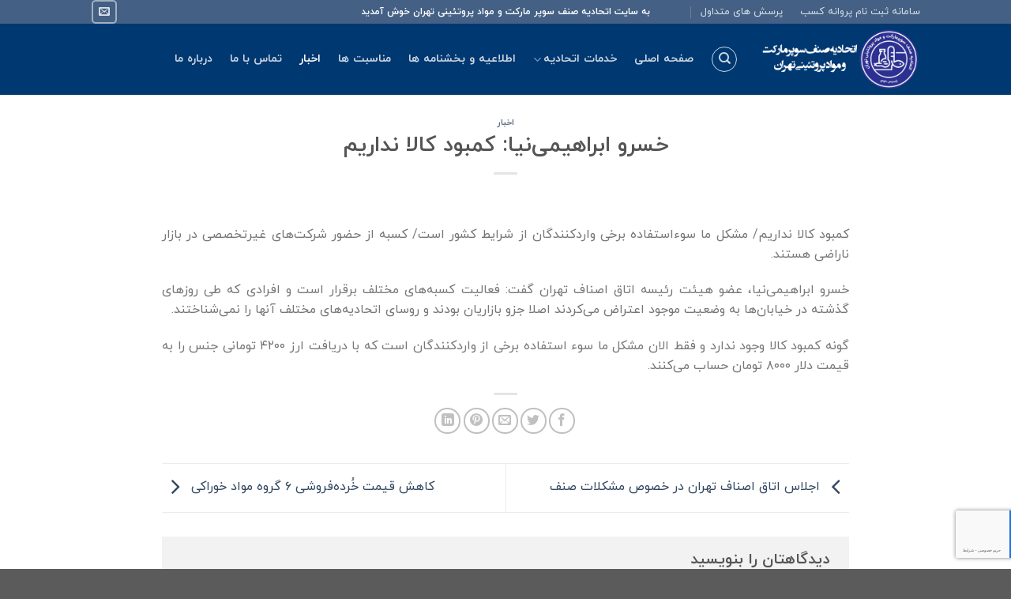

--- FILE ---
content_type: text/html; charset=UTF-8
request_url: https://www.smpunion.com/%D8%AE%D8%B3%D8%B1%D9%88-%D8%A7%D8%A8%D8%B1%D8%A7%D9%87%DB%8C%D9%85%DB%8C%D9%86%DB%8C%D8%A7-%DA%A9%D9%85%D8%A8%D9%88%D8%AF-%DA%A9%D8%A7%D9%84%D8%A7-%D9%86%D8%AF%D8%A7%D8%B1%DB%8C%D9%85/
body_size: 13590
content:
<!DOCTYPE html>
<!--[if IE 9 ]> <html dir="rtl" lang="fa-IR" prefix="og: https://ogp.me/ns#" class="ie9 loading-site no-js"> <![endif]-->
<!--[if IE 8 ]> <html dir="rtl" lang="fa-IR" prefix="og: https://ogp.me/ns#" class="ie8 loading-site no-js"> <![endif]-->
<!--[if (gte IE 9)|!(IE)]><!--><html dir="rtl" lang="fa-IR" prefix="og: https://ogp.me/ns#" class="loading-site no-js"> <!--<![endif]-->
<head>
	<meta charset="UTF-8" />
	<link rel="profile" href="http://gmpg.org/xfn/11" />
	<link rel="pingback" href="" />

	<script>(function(html){html.className = html.className.replace(/\bno-js\b/,'js')})(document.documentElement);</script>
	<style>img:is([sizes="auto" i], [sizes^="auto," i]) { contain-intrinsic-size: 3000px 1500px }</style>
	<meta name="viewport" content="width=device-width, initial-scale=1, maximum-scale=1" />
<!-- بهینه سازی موتور جستجو توسط Rank Math PRO - https://s.rankmath.com/home -->
<title>خسرو ابراهیمی‌نیا: کمبود کالا نداریم - اتحادیه صنف سوپر مارکت و مواد پروتئینی تهران</title>
<meta name="description" content="کمبود کالا نداریم/ مشکل ما سوء‌استفاده برخی واردکنندگان از شرایط کشور است/ کسبه از حضور شرکت‌های غیرتخصصی در بازار ناراضی هستند."/>
<meta name="robots" content="follow, index, max-snippet:-1, max-video-preview:-1, max-image-preview:large"/>
<link rel="canonical" href="https://www.smpunion.com/%d8%ae%d8%b3%d8%b1%d9%88-%d8%a7%d8%a8%d8%b1%d8%a7%d9%87%db%8c%d9%85%db%8c%d9%86%db%8c%d8%a7-%da%a9%d9%85%d8%a8%d9%88%d8%af-%da%a9%d8%a7%d9%84%d8%a7-%d9%86%d8%af%d8%a7%d8%b1%db%8c%d9%85/" />
<meta property="og:locale" content="fa_IR" />
<meta property="og:type" content="article" />
<meta property="og:title" content="خسرو ابراهیمی‌نیا: کمبود کالا نداریم - اتحادیه صنف سوپر مارکت و مواد پروتئینی تهران" />
<meta property="og:description" content="کمبود کالا نداریم/ مشکل ما سوء‌استفاده برخی واردکنندگان از شرایط کشور است/ کسبه از حضور شرکت‌های غیرتخصصی در بازار ناراضی هستند." />
<meta property="og:url" content="https://www.smpunion.com/%d8%ae%d8%b3%d8%b1%d9%88-%d8%a7%d8%a8%d8%b1%d8%a7%d9%87%db%8c%d9%85%db%8c%d9%86%db%8c%d8%a7-%da%a9%d9%85%d8%a8%d9%88%d8%af-%da%a9%d8%a7%d9%84%d8%a7-%d9%86%d8%af%d8%a7%d8%b1%db%8c%d9%85/" />
<meta property="og:site_name" content="اتحادیه صنف سوپر مارکت و مواد پروتئینی تهران" />
<meta property="article:section" content="اخبار" />
<meta property="og:updated_time" content="2022-04-19T09:16:31+04:30" />
<meta property="og:image" content="https://www.smpunion.com/wp-content/uploads/2022/04/003-1.jpg" />
<meta property="og:image:secure_url" content="https://www.smpunion.com/wp-content/uploads/2022/04/003-1.jpg" />
<meta property="og:image:width" content="560" />
<meta property="og:image:height" content="375" />
<meta property="og:image:alt" content="خسرو ابراهیمی‌نیا: کمبود کالا نداریم" />
<meta property="og:image:type" content="image/jpeg" />
<meta property="article:published_time" content="2018-02-27T09:15:11+03:30" />
<meta property="article:modified_time" content="2022-04-19T09:16:31+04:30" />
<meta name="twitter:card" content="summary_large_image" />
<meta name="twitter:title" content="خسرو ابراهیمی‌نیا: کمبود کالا نداریم - اتحادیه صنف سوپر مارکت و مواد پروتئینی تهران" />
<meta name="twitter:description" content="کمبود کالا نداریم/ مشکل ما سوء‌استفاده برخی واردکنندگان از شرایط کشور است/ کسبه از حضور شرکت‌های غیرتخصصی در بازار ناراضی هستند." />
<meta name="twitter:image" content="https://www.smpunion.com/wp-content/uploads/2022/04/003-1.jpg" />
<meta name="twitter:label1" content="نویسنده" />
<meta name="twitter:data1" content="Supermarket_Admin" />
<meta name="twitter:label2" content="زمان خواندن" />
<meta name="twitter:data2" content="کمتر از یک دقیقه" />
<script type="application/ld+json" class="rank-math-schema-pro">{"@context":"https://schema.org","@graph":[{"@type":"Organization","@id":"https://www.smpunion.com/#organization","name":"\u0627\u062a\u062d\u0627\u062f\u06cc\u0647 \u0635\u0646\u0641 \u0633\u0648\u067e\u0631 \u0645\u0627\u0631\u06a9\u062a \u0648 \u0645\u0648\u0627\u062f \u067e\u0631\u0648\u062a\u0626\u06cc\u0646\u06cc \u062a\u0647\u0631\u0627\u0646","url":"https://www.smpunion.com","logo":{"@type":"ImageObject","@id":"https://www.smpunion.com/#logo","url":"https://www.smpunion.com/wp-content/uploads/2022/04/logo.png","caption":"\u0627\u062a\u062d\u0627\u062f\u06cc\u0647 \u0635\u0646\u0641 \u0633\u0648\u067e\u0631 \u0645\u0627\u0631\u06a9\u062a \u0648 \u0645\u0648\u0627\u062f \u067e\u0631\u0648\u062a\u0626\u06cc\u0646\u06cc \u062a\u0647\u0631\u0627\u0646","inLanguage":"fa-IR","width":"240","height":"95"}},{"@type":"WebSite","@id":"https://www.smpunion.com/#website","url":"https://www.smpunion.com","name":"\u0627\u062a\u062d\u0627\u062f\u06cc\u0647 \u0635\u0646\u0641 \u0633\u0648\u067e\u0631 \u0645\u0627\u0631\u06a9\u062a \u0648 \u0645\u0648\u0627\u062f \u067e\u0631\u0648\u062a\u0626\u06cc\u0646\u06cc \u062a\u0647\u0631\u0627\u0646","publisher":{"@id":"https://www.smpunion.com/#organization"},"inLanguage":"fa-IR"},{"@type":"ImageObject","@id":"https://www.smpunion.com/wp-content/uploads/2022/04/003-1.jpg","url":"https://www.smpunion.com/wp-content/uploads/2022/04/003-1.jpg","width":"560","height":"375","inLanguage":"fa-IR"},{"@type":"WebPage","@id":"https://www.smpunion.com/%d8%ae%d8%b3%d8%b1%d9%88-%d8%a7%d8%a8%d8%b1%d8%a7%d9%87%db%8c%d9%85%db%8c%d9%86%db%8c%d8%a7-%da%a9%d9%85%d8%a8%d9%88%d8%af-%da%a9%d8%a7%d9%84%d8%a7-%d9%86%d8%af%d8%a7%d8%b1%db%8c%d9%85/#webpage","url":"https://www.smpunion.com/%d8%ae%d8%b3%d8%b1%d9%88-%d8%a7%d8%a8%d8%b1%d8%a7%d9%87%db%8c%d9%85%db%8c%d9%86%db%8c%d8%a7-%da%a9%d9%85%d8%a8%d9%88%d8%af-%da%a9%d8%a7%d9%84%d8%a7-%d9%86%d8%af%d8%a7%d8%b1%db%8c%d9%85/","name":"\u062e\u0633\u0631\u0648 \u0627\u0628\u0631\u0627\u0647\u06cc\u0645\u06cc\u200c\u0646\u06cc\u0627: \u06a9\u0645\u0628\u0648\u062f \u06a9\u0627\u0644\u0627 \u0646\u062f\u0627\u0631\u06cc\u0645 - \u0627\u062a\u062d\u0627\u062f\u06cc\u0647 \u0635\u0646\u0641 \u0633\u0648\u067e\u0631 \u0645\u0627\u0631\u06a9\u062a \u0648 \u0645\u0648\u0627\u062f \u067e\u0631\u0648\u062a\u0626\u06cc\u0646\u06cc \u062a\u0647\u0631\u0627\u0646","datePublished":"2018-02-27T09:15:11+03:30","dateModified":"2022-04-19T09:16:31+04:30","isPartOf":{"@id":"https://www.smpunion.com/#website"},"primaryImageOfPage":{"@id":"https://www.smpunion.com/wp-content/uploads/2022/04/003-1.jpg"},"inLanguage":"fa-IR"},{"@type":"Person","@id":"https://www.smpunion.com/author/supermarket_admin/","name":"Supermarket_Admin","url":"https://www.smpunion.com/author/supermarket_admin/","image":{"@type":"ImageObject","@id":"https://secure.gravatar.com/avatar/df48ca7bf94f19bf04c76b63513af873707a1081ed7d63058cec8d909b167268?s=96&amp;d=mm&amp;r=g","url":"https://secure.gravatar.com/avatar/df48ca7bf94f19bf04c76b63513af873707a1081ed7d63058cec8d909b167268?s=96&amp;d=mm&amp;r=g","caption":"Supermarket_Admin","inLanguage":"fa-IR"},"sameAs":["https://www.smpunion.com"],"worksFor":{"@id":"https://www.smpunion.com/#organization"}},{"@type":"BlogPosting","headline":"\u062e\u0633\u0631\u0648 \u0627\u0628\u0631\u0627\u0647\u06cc\u0645\u06cc\u200c\u0646\u06cc\u0627: \u06a9\u0645\u0628\u0648\u062f \u06a9\u0627\u0644\u0627 \u0646\u062f\u0627\u0631\u06cc\u0645 - \u0627\u062a\u062d\u0627\u062f\u06cc\u0647 \u0635\u0646\u0641 \u0633\u0648\u067e\u0631 \u0645\u0627\u0631\u06a9\u062a \u0648 \u0645\u0648\u0627\u062f \u067e\u0631\u0648\u062a\u0626\u06cc\u0646\u06cc \u062a\u0647\u0631\u0627\u0646","datePublished":"2018-02-27T09:15:11+03:30","dateModified":"2022-04-19T09:16:31+04:30","author":{"@id":"https://www.smpunion.com/author/supermarket_admin/"},"publisher":{"@id":"https://www.smpunion.com/#organization"},"description":"\u06a9\u0645\u0628\u0648\u062f \u06a9\u0627\u0644\u0627 \u0646\u062f\u0627\u0631\u06cc\u0645/ \u0645\u0634\u06a9\u0644 \u0645\u0627 \u0633\u0648\u0621\u200c\u0627\u0633\u062a\u0641\u0627\u062f\u0647 \u0628\u0631\u062e\u06cc \u0648\u0627\u0631\u062f\u06a9\u0646\u0646\u062f\u06af\u0627\u0646 \u0627\u0632 \u0634\u0631\u0627\u06cc\u0637 \u06a9\u0634\u0648\u0631 \u0627\u0633\u062a/ \u06a9\u0633\u0628\u0647 \u0627\u0632 \u062d\u0636\u0648\u0631 \u0634\u0631\u06a9\u062a\u200c\u0647\u0627\u06cc \u063a\u06cc\u0631\u062a\u062e\u0635\u0635\u06cc \u062f\u0631 \u0628\u0627\u0632\u0627\u0631 \u0646\u0627\u0631\u0627\u0636\u06cc \u0647\u0633\u062a\u0646\u062f.","name":"\u062e\u0633\u0631\u0648 \u0627\u0628\u0631\u0627\u0647\u06cc\u0645\u06cc\u200c\u0646\u06cc\u0627: \u06a9\u0645\u0628\u0648\u062f \u06a9\u0627\u0644\u0627 \u0646\u062f\u0627\u0631\u06cc\u0645 - \u0627\u062a\u062d\u0627\u062f\u06cc\u0647 \u0635\u0646\u0641 \u0633\u0648\u067e\u0631 \u0645\u0627\u0631\u06a9\u062a \u0648 \u0645\u0648\u0627\u062f \u067e\u0631\u0648\u062a\u0626\u06cc\u0646\u06cc \u062a\u0647\u0631\u0627\u0646","@id":"https://www.smpunion.com/%d8%ae%d8%b3%d8%b1%d9%88-%d8%a7%d8%a8%d8%b1%d8%a7%d9%87%db%8c%d9%85%db%8c%d9%86%db%8c%d8%a7-%da%a9%d9%85%d8%a8%d9%88%d8%af-%da%a9%d8%a7%d9%84%d8%a7-%d9%86%d8%af%d8%a7%d8%b1%db%8c%d9%85/#richSnippet","isPartOf":{"@id":"https://www.smpunion.com/%d8%ae%d8%b3%d8%b1%d9%88-%d8%a7%d8%a8%d8%b1%d8%a7%d9%87%db%8c%d9%85%db%8c%d9%86%db%8c%d8%a7-%da%a9%d9%85%d8%a8%d9%88%d8%af-%da%a9%d8%a7%d9%84%d8%a7-%d9%86%d8%af%d8%a7%d8%b1%db%8c%d9%85/#webpage"},"image":{"@id":"https://www.smpunion.com/wp-content/uploads/2022/04/003-1.jpg"},"inLanguage":"fa-IR","mainEntityOfPage":{"@id":"https://www.smpunion.com/%d8%ae%d8%b3%d8%b1%d9%88-%d8%a7%d8%a8%d8%b1%d8%a7%d9%87%db%8c%d9%85%db%8c%d9%86%db%8c%d8%a7-%da%a9%d9%85%d8%a8%d9%88%d8%af-%da%a9%d8%a7%d9%84%d8%a7-%d9%86%d8%af%d8%a7%d8%b1%db%8c%d9%85/#webpage"}}]}</script>
<!-- /افزونه سئو ورپرس Rank Math -->

<link rel='dns-prefetch' href='//cdn.jsdelivr.net' />
<link rel="alternate" type="application/rss+xml" title="اتحادیه صنف سوپر مارکت و مواد پروتئینی تهران &raquo; خوراک" href="https://www.smpunion.com/feed/" />
<link rel="alternate" type="application/rss+xml" title="اتحادیه صنف سوپر مارکت و مواد پروتئینی تهران &raquo; خوراک دیدگاه‌ها" href="https://www.smpunion.com/comments/feed/" />
<link rel="alternate" type="application/rss+xml" title="اتحادیه صنف سوپر مارکت و مواد پروتئینی تهران &raquo; خسرو ابراهیمی‌نیا: کمبود کالا نداریم خوراک دیدگاه‌ها" href="https://www.smpunion.com/%d8%ae%d8%b3%d8%b1%d9%88-%d8%a7%d8%a8%d8%b1%d8%a7%d9%87%db%8c%d9%85%db%8c%d9%86%db%8c%d8%a7-%da%a9%d9%85%d8%a8%d9%88%d8%af-%da%a9%d8%a7%d9%84%d8%a7-%d9%86%d8%af%d8%a7%d8%b1%db%8c%d9%85/feed/" />
<link rel="prefetch" href="https://www.smpunion.com/wp-content/themes/flatsome/assets/js/chunk.countup.fe2c1016.js" />
<link rel="prefetch" href="https://www.smpunion.com/wp-content/themes/flatsome/assets/js/chunk.sticky-sidebar.a58a6557.js" />
<link rel="prefetch" href="https://www.smpunion.com/wp-content/themes/flatsome/assets/js/chunk.tooltips.29144c1c.js" />
<link rel="prefetch" href="https://www.smpunion.com/wp-content/themes/flatsome/assets/js/chunk.vendors-popups.947eca5c.js" />
<link rel="prefetch" href="https://www.smpunion.com/wp-content/themes/flatsome/assets/js/chunk.vendors-slider.f0d2cbc9.js" />
<link rel='stylesheet' id='formidable-css' href='https://www.smpunion.com/wp-content/plugins/formidable/css/formidableforms.css?ver=731949' type='text/css' media='all' />
<style id='classic-theme-styles-inline-css' type='text/css'>
/*! This file is auto-generated */
.wp-block-button__link{color:#fff;background-color:#32373c;border-radius:9999px;box-shadow:none;text-decoration:none;padding:calc(.667em + 2px) calc(1.333em + 2px);font-size:1.125em}.wp-block-file__button{background:#32373c;color:#fff;text-decoration:none}
</style>
<link rel='stylesheet' id='IRANYekan-css' href='https://www.smpunion.com/wp-content/plugins/bina-dependency-manager/admin/css/fonts/IRANYekan.css?ver=3.3.4' type='text/css' media='all' />
<link rel='stylesheet' id='bina-dependency-manager-css' href='https://www.smpunion.com/wp-content/plugins/bina-dependency-manager/public/css/bina-dependency-manager-public.css?ver=3.3.4' type='text/css' media='all' />
<link rel='stylesheet' id='bina-css-bootstap-css' href='https://www.smpunion.com/wp-content/plugins/bina-dependency-manager/public/css/bina-css.css?ver=3.3.4' type='text/css' media='all' />
<link rel='stylesheet' id='wptu-front-style-css' href='https://www.smpunion.com/wp-content/plugins/ticker-ultimate/assets/css/wptu-front.css?ver=1.5.4' type='text/css' media='all' />
<link rel='stylesheet' id='tablepress-default-css' href='https://www.smpunion.com/wp-content/plugins/tablepress/css/default-rtl.min.css?ver=1.14' type='text/css' media='all' />
<link rel='stylesheet' id='flatsome-main-rtl-css' href='https://www.smpunion.com/wp-content/themes/flatsome/assets/css/flatsome-rtl.css?ver=3.15.6' type='text/css' media='all' />
<style id='flatsome-main-inline-css' type='text/css'>
@font-face {
				font-family: "fl-icons";
				font-display: block;
				src: url(https://www.smpunion.com/wp-content/themes/flatsome/assets/css/icons/fl-icons.eot?v=3.15.6);
				src:
					url(https://www.smpunion.com/wp-content/themes/flatsome/assets/css/icons/fl-icons.eot#iefix?v=3.15.6) format("embedded-opentype"),
					url(https://www.smpunion.com/wp-content/themes/flatsome/assets/css/icons/fl-icons.woff2?v=3.15.6) format("woff2"),
					url(https://www.smpunion.com/wp-content/themes/flatsome/assets/css/icons/fl-icons.ttf?v=3.15.6) format("truetype"),
					url(https://www.smpunion.com/wp-content/themes/flatsome/assets/css/icons/fl-icons.woff?v=3.15.6) format("woff"),
					url(https://www.smpunion.com/wp-content/themes/flatsome/assets/css/icons/fl-icons.svg?v=3.15.6#fl-icons) format("svg");
			}
</style>
<link rel='stylesheet' id='flatsome-style-css' href='https://www.smpunion.com/wp-content/themes/flatsome-child/style.css?ver=3.0' type='text/css' media='all' />
<link rel='stylesheet' id='wpsh-style-css' href='https://www.smpunion.com/wp-content/plugins/wp-shamsi/assets/css/wpsh_custom.css?ver=4.1.1' type='text/css' media='all' />
<script type="text/javascript" src="https://www.smpunion.com/wp-includes/js/jquery/jquery.min.js?ver=3.7.1" id="jquery-core-js"></script>
<link rel="https://api.w.org/" href="https://www.smpunion.com/wp-json/" /><link rel="alternate" title="JSON" type="application/json" href="https://www.smpunion.com/wp-json/wp/v2/posts/112" /><link rel="EditURI" type="application/rsd+xml" title="RSD" href="https://www.smpunion.com/xmlrpc.php?rsd" />
<meta name="generator" content="WordPress 6.8.2" />
<link rel='shortlink' href='https://www.smpunion.com/?p=112' />
<link rel="alternate" title="oEmbed (JSON)" type="application/json+oembed" href="https://www.smpunion.com/wp-json/oembed/1.0/embed?url=https%3A%2F%2Fwww.smpunion.com%2F%25d8%25ae%25d8%25b3%25d8%25b1%25d9%2588-%25d8%25a7%25d8%25a8%25d8%25b1%25d8%25a7%25d9%2587%25db%258c%25d9%2585%25db%258c%25d9%2586%25db%258c%25d8%25a7-%25da%25a9%25d9%2585%25d8%25a8%25d9%2588%25d8%25af-%25da%25a9%25d8%25a7%25d9%2584%25d8%25a7-%25d9%2586%25d8%25af%25d8%25a7%25d8%25b1%25db%258c%25d9%2585%2F" />
<link rel="alternate" title="oEmbed (XML)" type="text/xml+oembed" href="https://www.smpunion.com/wp-json/oembed/1.0/embed?url=https%3A%2F%2Fwww.smpunion.com%2F%25d8%25ae%25d8%25b3%25d8%25b1%25d9%2588-%25d8%25a7%25d8%25a8%25d8%25b1%25d8%25a7%25d9%2587%25db%258c%25d9%2585%25db%258c%25d9%2586%25db%258c%25d8%25a7-%25da%25a9%25d9%2585%25d8%25a8%25d9%2588%25d8%25af-%25da%25a9%25d8%25a7%25d9%2584%25d8%25a7-%25d9%2586%25d8%25af%25d8%25a7%25d8%25b1%25db%258c%25d9%2585%2F&#038;format=xml" />
      <style id="custom-css" type="text/css">
        a,
        abbr,
        address,
        b,
        base,
        bdo,
        blockquote,
        button,
        caption,
        cite,
        code,
        dd,
        del,
        dl,
        dt,
        em,
        fieldset,
        figure,
        h1,
        h2,
        h3,
        h4,
        h5,
        h6,
        input,
        label,
        legend,
        link,
        mark,
        meter,
        nav,
        ol,
        optgroup,
        option,
        output,
        p,
        param,
        pre,
        q,
        s,
        select,
        small,
        strong,
        sub,
        summary,
        sup,
        table,
        tbody,
        td,
        textarea,
        tfoot,
        th,
        thead,
        time,
        title,
        u,
        ul {
          font-family: IRANYekan !important;
          letter-spacing: 0 !important;
        }

        span,
        div {
          font-family: IRANYekan;
          letter-spacing: 0 !important;
        }

        .en-number p,
        .en-number h4,
        .en-number h1,
        .en-number h2,
        .en-number h3,
        .en-number h5,
        .en-number strong,
        a.en-number,
        #product-630 h1.product-title.product_title.entry-title,
        #product-604 h1.product-title.product_title.entry-title,
        .product-small.col.has-hover.product.type-product.post-630.status-publish.first.instock.product_cat-19.product_cat-26.product_tag-137.has-post-thumbnail.shipping-taxable.product-type-simple .name.product-title a,
        .product-small.col.has-hover.product.type-product.post-604.status-publish.first.instock.product_cat-19.product_cat-24.product_tag-121.has-post-thumbnail.shipping-taxable.product-type-simple .name.product-title a,
        li.en-number,
        p.en-number {
          font-family: IRANYekan !important;
        }

        .product-title * {
          font-family: IRANYekan !important;
        }

        .en {
          font-family: IRANYekan-EN !important;
        }

        .elementor-button,
        .elementor-loading-title,
        .elementor-component-tab,
        #elementor-template-library-filter-text,
        .elementor-add-section-drag-title,
        .elementor-select-preset-title,
        .title {
          font-family: IRANYekan-EN !important;
        }

              </style>
    <style>.bg{opacity: 0; transition: opacity 1s; -webkit-transition: opacity 1s;} .bg-loaded{opacity: 1;}</style><!--[if IE]><link rel="stylesheet" type="text/css" href="https://www.smpunion.com/wp-content/themes/flatsome/assets/css/ie-fallback.css"><script src="//cdnjs.cloudflare.com/ajax/libs/html5shiv/3.6.1/html5shiv.js"></script><script>var head = document.getElementsByTagName('head')[0],style = document.createElement('style');style.type = 'text/css';style.styleSheet.cssText = ':before,:after{content:none !important';head.appendChild(style);setTimeout(function(){head.removeChild(style);}, 0);</script><script src="https://www.smpunion.com/wp-content/themes/flatsome/assets/libs/ie-flexibility.js"></script><![endif]--><!-- Global site tag (gtag.js) - Google Analytics -->
<script async src="https://www.googletagmanager.com/gtag/js?id=G-GX1NLVSN1R"></script>
<script>
  window.dataLayer = window.dataLayer || [];
  function gtag(){dataLayer.push(arguments);}
  gtag('js', new Date());

  gtag('config', 'G-GX1NLVSN1R');
</script><link rel="icon" href="https://www.smpunion.com/wp-content/uploads/2025/05/cropped-1-e1746206784861-32x32.png" sizes="32x32" />
<link rel="icon" href="https://www.smpunion.com/wp-content/uploads/2025/05/cropped-1-e1746206784861-192x192.png" sizes="192x192" />
<link rel="apple-touch-icon" href="https://www.smpunion.com/wp-content/uploads/2025/05/cropped-1-e1746206784861-180x180.png" />
<meta name="msapplication-TileImage" content="https://www.smpunion.com/wp-content/uploads/2025/05/cropped-1-e1746206784861-270x270.png" />
<style id="custom-css" type="text/css">:root {--primary-color: #446084;}.header-main{height: 90px}#logo img{max-height: 90px}#logo{width:200px;}.header-top{min-height: 30px}.transparent .header-main{height: 90px}.transparent #logo img{max-height: 90px}.has-transparent + .page-title:first-of-type,.has-transparent + #main > .page-title,.has-transparent + #main > div > .page-title,.has-transparent + #main .page-header-wrapper:first-of-type .page-title{padding-top: 120px;}.header.show-on-scroll,.stuck .header-main{height:70px!important}.stuck #logo img{max-height: 70px!important}.header-bg-color {background-color: #003871}.header-bottom {background-color: #f1f1f1}.header-main .nav > li > a{line-height: 16px }@media (max-width: 549px) {.header-main{height: 70px}#logo img{max-height: 70px}}body{font-family:"Lato", sans-serif}body{font-weight: 400}.nav > li > a {font-family:"Lato", sans-serif;}.mobile-sidebar-levels-2 .nav > li > ul > li > a {font-family:"Lato", sans-serif;}.nav > li > a {font-weight: 700;}.mobile-sidebar-levels-2 .nav > li > ul > li > a {font-weight: 700;}h1,h2,h3,h4,h5,h6,.heading-font, .off-canvas-center .nav-sidebar.nav-vertical > li > a{font-family: "Lato", sans-serif;}h1,h2,h3,h4,h5,h6,.heading-font,.banner h1,.banner h2{font-weight: 700;}.alt-font{font-family: "Dancing Script", sans-serif;}.alt-font{font-weight: 400!important;}/* Custom CSS */.wp-video {margin: auto !important;}.label-new.menu-item > a:after{content:"New";}.label-hot.menu-item > a:after{content:"Hot";}.label-sale.menu-item > a:after{content:"Sale";}.label-popular.menu-item > a:after{content:"Popular";}</style></head>

<body class="rtl wp-singular post-template-default single single-post postid-112 single-format-standard wp-theme-flatsome wp-child-theme-flatsome-child lightbox nav-dropdown-has-arrow nav-dropdown-has-shadow nav-dropdown-has-border">


<a class="skip-link screen-reader-text" href="#main">Skip to content</a>

<div id="wrapper">

	
	<header id="header" class="header has-sticky sticky-jump">
		<div class="header-wrapper">
			<div id="top-bar" class="header-top hide-for-sticky nav-dark flex-has-center">
    <div class="flex-row container">
      <div class="flex-col hide-for-medium flex-left">
          <ul class="nav nav-left medium-nav-center nav-small  nav-divided">
              <li id="menu-item-40" class="menu-item menu-item-type-custom menu-item-object-custom menu-item-40 menu-item-design-default"><a href="https://www.iranianasnaf.ir/" class="nav-top-link">سامانه ثبت نام پروانه کسب</a></li>
<li id="menu-item-42" class="menu-item menu-item-type-post_type menu-item-object-page menu-item-42 menu-item-design-default"><a href="https://www.smpunion.com/%d9%be%d8%b1%d8%b3%d8%b4-%d9%87%d8%a7%db%8c-%d9%85%d8%aa%d8%af%d8%a7%d9%88%d9%84/" class="nav-top-link">پرسش های متداول</a></li>
          </ul>
      </div>

      <div class="flex-col hide-for-medium flex-center">
          <ul class="nav nav-center nav-small  nav-divided">
              <li class="html custom html_topbar_left"><strong class="uppercase">به سایت اتحادیه صنف سوپر مارکت و مواد پروتئینی تهران خوش آمدید</strong></li>          </ul>
      </div>

      <div class="flex-col hide-for-medium flex-right">
         <ul class="nav top-bar-nav nav-right nav-small  nav-divided">
              <li class="html header-social-icons ml-0">
	<div class="social-icons follow-icons" ><a href="mailto:info@smpunion.com" data-label="E-mail" rel="nofollow" class="icon button round is-outline  email tooltip" title="Send us an email" aria-label="Send us an email"><i class="icon-envelop" ></i></a></div></li>          </ul>
      </div>

            <div class="flex-col show-for-medium flex-grow">
          <ul class="nav nav-center nav-small mobile-nav  nav-divided">
              <li class="html custom html_topbar_left"><strong class="uppercase">به سایت اتحادیه صنف سوپر مارکت و مواد پروتئینی تهران خوش آمدید</strong></li>          </ul>
      </div>
      
    </div>
</div>
<div id="masthead" class="header-main nav-dark">
      <div class="header-inner flex-row container logo-left medium-logo-center" role="navigation">

          <!-- Logo -->
          <div id="logo" class="flex-col logo">
            
<!-- Header logo -->
<a href="https://www.smpunion.com/" title="اتحادیه صنف سوپر مارکت و مواد پروتئینی تهران" rel="home">
		<img width="999" height="396" src="https://www.smpunion.com/wp-content/uploads/2025/01/اتحادیه-1.png" class="header_logo header-logo" alt="اتحادیه صنف سوپر مارکت و مواد پروتئینی تهران"/><img  width="999" height="396" src="https://www.smpunion.com/wp-content/uploads/2025/01/اتحادیه-1.png" class="header-logo-dark" alt="اتحادیه صنف سوپر مارکت و مواد پروتئینی تهران"/></a>
          </div>

          <!-- Mobile Left Elements -->
          <div class="flex-col show-for-medium flex-left">
            <ul class="mobile-nav nav nav-left ">
              <li class="nav-icon has-icon">
  		<a href="#" data-open="#main-menu" data-pos="left" data-bg="main-menu-overlay" data-color="" class="is-small" aria-label="Menu" aria-controls="main-menu" aria-expanded="false">
		
		  <i class="icon-menu" ></i>
		  		</a>
	</li>            </ul>
          </div>

          <!-- Left Elements -->
          <div class="flex-col hide-for-medium flex-left
            flex-grow">
            <ul class="header-nav header-nav-main nav nav-left  nav-size-medium nav-spacing-large nav-uppercase" >
              <li class="header-search header-search-dropdown has-icon has-dropdown menu-item-has-children">
	<div class="header-button">	<a href="#" aria-label="Search" class="icon button circle is-outline is-small"><i class="icon-search" ></i></a>
	</div>	<ul class="nav-dropdown nav-dropdown-default">
	 	<li class="header-search-form search-form html relative has-icon">
	<div class="header-search-form-wrapper">
		<div class="searchform-wrapper ux-search-box relative is-normal"><form method="get" class="searchform" action="https://www.smpunion.com/" role="search">
		<div class="flex-row relative">
			<div class="flex-col flex-grow">
	   	   <input type="search" class="search-field mb-0" name="s" value="" id="s" placeholder="جستجو" />
			</div>
			<div class="flex-col">
				<button type="submit" class="ux-search-submit submit-button secondary button icon mb-0" aria-label="Submit">
					<i class="icon-search" ></i>				</button>
			</div>
		</div>
    <div class="live-search-results text-left z-top"></div>
</form>
</div>	</div>
</li>	</ul>
</li>
<li id="menu-item-22" class="menu-item menu-item-type-post_type menu-item-object-page menu-item-home menu-item-22 menu-item-design-default"><a href="https://www.smpunion.com/" class="nav-top-link">صفحه اصلی</a></li>
<li id="menu-item-32" class="menu-item menu-item-type-post_type menu-item-object-page menu-item-has-children menu-item-32 menu-item-design-default has-dropdown"><a href="https://www.smpunion.com/%d8%ae%d8%af%d9%85%d8%a7%d8%aa-%d8%a7%d8%aa%d8%ad%d8%a7%d8%af%db%8c%d9%87/" class="nav-top-link">خدمات اتحادیه<i class="icon-angle-down" ></i></a>
<ul class="sub-menu nav-dropdown nav-dropdown-default">
	<li id="menu-item-299" class="menu-item menu-item-type-post_type menu-item-object-page menu-item-299"><a href="https://www.smpunion.com/%d8%ae%d8%af%d9%85%d8%a7%d8%aa-%d8%a7%d8%aa%d8%ad%d8%a7%d8%af%db%8c%d9%87/%d8%b5%d8%af%d9%88%d8%b1-%d9%be%d8%b1%d9%88%d8%a7%d9%86%d9%87-%da%a9%d8%b3%d8%a8-%d8%af%d8%a7%d8%a6%d9%85/">صدور پروانه کسب دائم</a></li>
	<li id="menu-item-297" class="menu-item menu-item-type-post_type menu-item-object-page menu-item-297"><a href="https://www.smpunion.com/%d8%ae%d8%af%d9%85%d8%a7%d8%aa-%d8%a7%d8%aa%d8%ad%d8%a7%d8%af%db%8c%d9%87/%d8%b5%d8%af%d9%88%d8%b1-%d9%be%d8%b1%d9%88%d8%a7%d9%86%d9%87-%da%a9%d8%b3%d8%a8-%d9%85%d9%88%d9%82%d8%aa/">صدور پروانه کسب موقت</a></li>
	<li id="menu-item-298" class="menu-item menu-item-type-post_type menu-item-object-page menu-item-298"><a href="https://www.smpunion.com/%d8%ae%d8%af%d9%85%d8%a7%d8%aa-%d8%a7%d8%aa%d8%ad%d8%a7%d8%af%db%8c%d9%87/%d8%b4%d8%b1%d8%a7%d9%8a%d8%b7-%d8%a7%d8%a8%d8%b7%d8%a7%d9%84-%d9%be%d8%b1%d9%88%d8%a7%d9%86%d9%87-%d9%83%d8%b3%d8%a8/">موارد و شرايط ابطال پروانه كسب</a></li>
	<li id="menu-item-296" class="menu-item menu-item-type-post_type menu-item-object-page menu-item-296"><a href="https://www.smpunion.com/%d8%ae%d8%af%d9%85%d8%a7%d8%aa-%d8%a7%d8%aa%d8%ad%d8%a7%d8%af%db%8c%d9%87/%d8%b5%d8%af%d9%88%d8%b1-%d9%83%d8%a7%d8%b1%d8%aa-%d9%85%d8%a8%d8%a7%d8%b4%d8%b1%d8%aa/">صدور كارت مباشرت</a></li>
	<li id="menu-item-295" class="menu-item menu-item-type-post_type menu-item-object-page menu-item-295"><a href="https://www.smpunion.com/%d8%ae%d8%af%d9%85%d8%a7%d8%aa-%d8%a7%d8%aa%d8%ad%d8%a7%d8%af%db%8c%d9%87/%d8%aa%d9%85%d8%af%d9%8a%d8%af-%d9%88-%d8%aa%d8%b9%d9%88%d9%8a%d8%b6-%d9%be%d8%b1%d9%88%d8%a7%d9%86%d9%87-%d9%83%d8%b3%d8%a8/">تمديد و تعويض پروانه كسب</a></li>
</ul>
</li>
<li id="menu-item-192" class="menu-item menu-item-type-taxonomy menu-item-object-category menu-item-192 menu-item-design-default"><a href="https://www.smpunion.com/category/circulars/" class="nav-top-link">اطلاعیه و بخشنامه ها</a></li>
<li id="menu-item-395" class="menu-item menu-item-type-taxonomy menu-item-object-category menu-item-395 menu-item-design-default"><a href="https://www.smpunion.com/category/carnival/" class="nav-top-link">مناسبت ها</a></li>
<li id="menu-item-422" class="menu-item menu-item-type-taxonomy menu-item-object-category current-post-ancestor current-menu-parent current-post-parent menu-item-422 active menu-item-design-default"><a href="https://www.smpunion.com/category/news/" class="nav-top-link">اخبار</a></li>
<li id="menu-item-31" class="menu-item menu-item-type-post_type menu-item-object-page menu-item-31 menu-item-design-default"><a href="https://www.smpunion.com/%d8%aa%d9%85%d8%a7%d8%b3-%d8%a8%d8%a7-%d9%85%d8%a7/" class="nav-top-link">تماس با ما</a></li>
<li id="menu-item-33" class="menu-item menu-item-type-post_type menu-item-object-page menu-item-33 menu-item-design-default"><a href="https://www.smpunion.com/aboutus/" class="nav-top-link">درباره ما</a></li>
            </ul>
          </div>

          <!-- Right Elements -->
          <div class="flex-col hide-for-medium flex-right">
            <ul class="header-nav header-nav-main nav nav-right  nav-size-medium nav-spacing-large nav-uppercase">
                          </ul>
          </div>

          <!-- Mobile Right Elements -->
          <div class="flex-col show-for-medium flex-right">
            <ul class="mobile-nav nav nav-right ">
                          </ul>
          </div>

      </div>
     
            <div class="container"><div class="top-divider full-width"></div></div>
      </div>
<div class="header-bg-container fill"><div class="header-bg-image fill"></div><div class="header-bg-color fill"></div></div>		</div>
	</header>

	
	<main id="main" class="">

<div id="content" class="blog-wrapper blog-single page-wrapper">
	
<div class="row align-center">
	<div class="large-10 col">
	
	


<article id="post-112" class="post-112 post type-post status-publish format-standard has-post-thumbnail hentry category-news">
	<div class="article-inner ">
		<header class="entry-header">
	<div class="entry-header-text entry-header-text-top text-center">
		<h6 class="entry-category is-xsmall">
	<a href="https://www.smpunion.com/category/news/" rel="category tag">اخبار</a></h6>

<h1 class="entry-title">خسرو ابراهیمی‌نیا: کمبود کالا نداریم</h1>
<div class="entry-divider is-divider small"></div>

	</div>
				</header>
		<div class="entry-content single-page">

	<p>کمبود کالا نداریم/ مشکل ما سوء‌استفاده برخی واردکنندگان از شرایط کشور است/ کسبه از حضور شرکت‌های غیرتخصصی در بازار ناراضی هستند.</p>
<p>خسرو ابراهیمی‌نیا، عضو هیئت رئیسه اتاق اصناف تهران گفت: فعالیت کسبه‌های مختلف برقرار است و افرادی که طی روزهای گذشته در خیابان‌ها به وضعیت موجود اعتراض می‌کردند اصلا جزو بازاریان بودند و روسای اتحادیه‌های مختلف آنها را نمی‌شناختند.</p>
<p>گونه کمبود کالا وجود ندارد و فقط الان مشکل ما سوء استفاده برخی از واردکنندگان است که با دریافت ارز ۴۲۰۰ تومانی جنس را به قیمت دلار ۸۰۰۰ تومان حساب می‌کنند.</p>

	
	<div class="blog-share text-center"><div class="is-divider medium"></div><div class="social-icons share-icons share-row relative" ><a href="whatsapp://send?text=%D8%AE%D8%B3%D8%B1%D9%88%20%D8%A7%D8%A8%D8%B1%D8%A7%D9%87%DB%8C%D9%85%DB%8C%E2%80%8C%D9%86%DB%8C%D8%A7%3A%20%DA%A9%D9%85%D8%A8%D9%88%D8%AF%20%DA%A9%D8%A7%D9%84%D8%A7%20%D9%86%D8%AF%D8%A7%D8%B1%DB%8C%D9%85 - https://www.smpunion.com/%d8%ae%d8%b3%d8%b1%d9%88-%d8%a7%d8%a8%d8%b1%d8%a7%d9%87%db%8c%d9%85%db%8c%d9%86%db%8c%d8%a7-%da%a9%d9%85%d8%a8%d9%88%d8%af-%da%a9%d8%a7%d9%84%d8%a7-%d9%86%d8%af%d8%a7%d8%b1%db%8c%d9%85/" data-action="share/whatsapp/share" class="icon button circle is-outline tooltip whatsapp show-for-medium" title="Share on WhatsApp" aria-label="Share on WhatsApp"><i class="icon-whatsapp"></i></a><a href="https://www.facebook.com/sharer.php?u=https://www.smpunion.com/%d8%ae%d8%b3%d8%b1%d9%88-%d8%a7%d8%a8%d8%b1%d8%a7%d9%87%db%8c%d9%85%db%8c%d9%86%db%8c%d8%a7-%da%a9%d9%85%d8%a8%d9%88%d8%af-%da%a9%d8%a7%d9%84%d8%a7-%d9%86%d8%af%d8%a7%d8%b1%db%8c%d9%85/" data-label="Facebook" onclick="window.open(this.href,this.title,'width=500,height=500,top=300px,left=300px');  return false;" rel="noopener noreferrer nofollow" target="_blank" class="icon button circle is-outline tooltip facebook" title="Share on Facebook" aria-label="Share on Facebook"><i class="icon-facebook" ></i></a><a href="https://twitter.com/share?url=https://www.smpunion.com/%d8%ae%d8%b3%d8%b1%d9%88-%d8%a7%d8%a8%d8%b1%d8%a7%d9%87%db%8c%d9%85%db%8c%d9%86%db%8c%d8%a7-%da%a9%d9%85%d8%a8%d9%88%d8%af-%da%a9%d8%a7%d9%84%d8%a7-%d9%86%d8%af%d8%a7%d8%b1%db%8c%d9%85/" onclick="window.open(this.href,this.title,'width=500,height=500,top=300px,left=300px');  return false;" rel="noopener noreferrer nofollow" target="_blank" class="icon button circle is-outline tooltip twitter" title="Share on Twitter" aria-label="Share on Twitter"><i class="icon-twitter" ></i></a><a href="mailto:enteryour@addresshere.com?subject=%D8%AE%D8%B3%D8%B1%D9%88%20%D8%A7%D8%A8%D8%B1%D8%A7%D9%87%DB%8C%D9%85%DB%8C%E2%80%8C%D9%86%DB%8C%D8%A7%3A%20%DA%A9%D9%85%D8%A8%D9%88%D8%AF%20%DA%A9%D8%A7%D9%84%D8%A7%20%D9%86%D8%AF%D8%A7%D8%B1%DB%8C%D9%85&amp;body=Check%20this%20out:%20https://www.smpunion.com/%d8%ae%d8%b3%d8%b1%d9%88-%d8%a7%d8%a8%d8%b1%d8%a7%d9%87%db%8c%d9%85%db%8c%d9%86%db%8c%d8%a7-%da%a9%d9%85%d8%a8%d9%88%d8%af-%da%a9%d8%a7%d9%84%d8%a7-%d9%86%d8%af%d8%a7%d8%b1%db%8c%d9%85/" rel="nofollow" class="icon button circle is-outline tooltip email" title="Email to a Friend" aria-label="Email to a Friend"><i class="icon-envelop" ></i></a><a href="https://pinterest.com/pin/create/button/?url=https://www.smpunion.com/%d8%ae%d8%b3%d8%b1%d9%88-%d8%a7%d8%a8%d8%b1%d8%a7%d9%87%db%8c%d9%85%db%8c%d9%86%db%8c%d8%a7-%da%a9%d9%85%d8%a8%d9%88%d8%af-%da%a9%d8%a7%d9%84%d8%a7-%d9%86%d8%af%d8%a7%d8%b1%db%8c%d9%85/&amp;media=https://www.smpunion.com/wp-content/uploads/2022/04/003-1.jpg&amp;description=%D8%AE%D8%B3%D8%B1%D9%88%20%D8%A7%D8%A8%D8%B1%D8%A7%D9%87%DB%8C%D9%85%DB%8C%E2%80%8C%D9%86%DB%8C%D8%A7%3A%20%DA%A9%D9%85%D8%A8%D9%88%D8%AF%20%DA%A9%D8%A7%D9%84%D8%A7%20%D9%86%D8%AF%D8%A7%D8%B1%DB%8C%D9%85" onclick="window.open(this.href,this.title,'width=500,height=500,top=300px,left=300px');  return false;" rel="noopener noreferrer nofollow" target="_blank" class="icon button circle is-outline tooltip pinterest" title="Pin on Pinterest" aria-label="Pin on Pinterest"><i class="icon-pinterest" ></i></a><a href="https://www.linkedin.com/shareArticle?mini=true&url=https://www.smpunion.com/%d8%ae%d8%b3%d8%b1%d9%88-%d8%a7%d8%a8%d8%b1%d8%a7%d9%87%db%8c%d9%85%db%8c%d9%86%db%8c%d8%a7-%da%a9%d9%85%d8%a8%d9%88%d8%af-%da%a9%d8%a7%d9%84%d8%a7-%d9%86%d8%af%d8%a7%d8%b1%db%8c%d9%85/&title=%D8%AE%D8%B3%D8%B1%D9%88%20%D8%A7%D8%A8%D8%B1%D8%A7%D9%87%DB%8C%D9%85%DB%8C%E2%80%8C%D9%86%DB%8C%D8%A7%3A%20%DA%A9%D9%85%D8%A8%D9%88%D8%AF%20%DA%A9%D8%A7%D9%84%D8%A7%20%D9%86%D8%AF%D8%A7%D8%B1%DB%8C%D9%85" onclick="window.open(this.href,this.title,'width=500,height=500,top=300px,left=300px');  return false;"  rel="noopener noreferrer nofollow" target="_blank" class="icon button circle is-outline tooltip linkedin" title="Share on LinkedIn" aria-label="Share on LinkedIn"><i class="icon-linkedin" ></i></a></div></div></div>



        <nav role="navigation" id="nav-below" class="navigation-post">
	<div class="flex-row next-prev-nav bt bb">
		<div class="flex-col flex-grow nav-prev text-left">
			    <div class="nav-previous"><a href="https://www.smpunion.com/%d8%a7%d8%ac%d9%84%d8%a7%d8%b3-%d8%a7%d8%aa%d8%a7%d9%82-%d8%a7%d8%b5%d9%86%d8%a7%d9%81-%d8%aa%d9%87%d8%b1%d8%a7%d9%86-%d8%af%d8%b1-%d8%ae%d8%b5%d9%88%d8%b5-%d9%85%d8%b4%da%a9%d9%84%d8%a7%d8%aa-%d8%b5/" rel="prev"><span class="hide-for-small"><i class="icon-angle-left" ></i></span> اجلاس اتاق اصناف تهران در خصوص مشکلات صنف</a></div>
		</div>
		<div class="flex-col flex-grow nav-next text-right">
			    <div class="nav-next"><a href="https://www.smpunion.com/%da%a9%d8%a7%d9%87%d8%b4-%d9%82%db%8c%d9%85%d8%aa-%d8%ae%d9%8f%d8%b1%d8%af%d9%87%d9%81%d8%b1%d9%88%d8%b4%db%8c-%db%b6-%da%af%d8%b1%d9%88%d9%87-%d9%85%d9%88%d8%a7%d8%af-%d8%ae%d9%88%d8%b1/" rel="next">کاهش قیمت خُرده‌فروشی ۶ گروه مواد خوراکی <span class="hide-for-small"><i class="icon-angle-right" ></i></span></a></div>		</div>
	</div>

	    </nav>

    	</div>
</article>




<div id="comments" class="comments-area">

	
	
	
		<div id="respond" class="comment-respond">
		<h3 id="reply-title" class="comment-reply-title">دیدگاهتان را بنویسید <small><a rel="nofollow" id="cancel-comment-reply-link" href="/%D8%AE%D8%B3%D8%B1%D9%88-%D8%A7%D8%A8%D8%B1%D8%A7%D9%87%DB%8C%D9%85%DB%8C%D9%86%DB%8C%D8%A7-%DA%A9%D9%85%D8%A8%D9%88%D8%AF-%DA%A9%D8%A7%D9%84%D8%A7-%D9%86%D8%AF%D8%A7%D8%B1%DB%8C%D9%85/#respond" style="display:none;">لغو پاسخ</a></small></h3><form action="https://www.smpunion.com/wp-comments-post.php" method="post" id="commentform" class="comment-form"><p class="comment-notes"><span id="email-notes">نشانی ایمیل شما منتشر نخواهد شد.</span> <span class="required-field-message">بخش‌های موردنیاز علامت‌گذاری شده‌اند <span class="required">*</span></span></p><p class="comment-form-comment"><label for="comment">دیدگاه <span class="required">*</span></label> <textarea id="comment" name="comment" cols="45" rows="8" maxlength="65525" required></textarea></p><p class="comment-form-author"><label for="author">نام <span class="required">*</span></label> <input id="author" name="author" type="text" value="" size="30" maxlength="245" autocomplete="name" required /></p>
<p class="comment-form-email"><label for="email">ایمیل <span class="required">*</span></label> <input id="email" name="email" type="email" value="" size="30" maxlength="100" aria-describedby="email-notes" autocomplete="email" required /></p>
<p class="comment-form-url"><label for="url">وب‌ سایت</label> <input id="url" name="url" type="url" value="" size="30" maxlength="200" autocomplete="url" /></p>
<p class="comment-form-cookies-consent"><input id="wp-comment-cookies-consent" name="wp-comment-cookies-consent" type="checkbox" value="yes" /> <label for="wp-comment-cookies-consent">ذخیره نام، ایمیل و وبسایت من در مرورگر برای زمانی که دوباره دیدگاهی می‌نویسم.</label></p>
<p class="form-submit"><input type="hidden" name="g-recaptcha-response" class="itsec-g-recaptcha" data-action="comment"><input name="submit" type="submit" id="submit" class="submit" value="فرستادن دیدگاه" /> <input type='hidden' name='comment_post_ID' value='112' id='comment_post_ID' />
<input type='hidden' name='comment_parent' id='comment_parent' value='0' />
</p></form>	</div><!-- #respond -->
	
</div>
	</div>

</div>

</div>


</main>

<footer id="footer" class="footer-wrapper">

		<section class="section dark" id="section_1404105212">
		<div class="bg section-bg fill bg-fill  bg-loaded" >

			
			
			

		</div>

		

		<div class="section-content relative">
			

<div class="row"  id="row-415641174">


	<div id="col-1575414316" class="col medium-4 small-12 large-4"  >
				<div class="col-inner"  >
			
			
<h3>درباره اتحادیه</h3>
<h3><a style="font-size: 14.4px;" href="/درمانگاه-مراكز-بهداشت/">درمانگاه و مراکز بهداشت</a></h3>
<h3><a style="font-size: 14.4px;" href="/مراكز-پليس-10-تهران/">مراكز پليس 10+ تهران</a></h3>
<h3><a style="font-size: 14.4px;" href="/aboutus">اعضای هیئت مدیره و بازرسین</a></h3>
<h3><a style="font-size: 14.4px;" href="/شهدای-اتحادیه/">شهدای اتحادیه</a></h3>
<h3><span style="font-size: 75%;"><a href="/تاریخچه/">تاریخچه</a></span></h3>
<h3><a style="font-size: 14.4px;" href="http://www.iranianasnaf.ir/" target="_blank" rel="noopener noreferrer">سامانه ثبت نام پروانه کسب</a></h3>
		</div>
					</div>

	

	<div id="col-1024002530" class="col medium-4 small-12 large-4"  >
				<div class="col-inner"  >
			
			
<h3>اتحادیه صنف سوپرمارکت و پروتئینی</h3>
<h3><a style="font-size: 14.4px;" href="/">صفحه اصلی</a></h3>
<h3><span style="font-size: 75%;"><a href="https://shahrokhsharifi.ir/">شاهرخ شریفی</a></span></h3>
<h3><a style="font-size: 14.4px;" href="/خدمات-اتحادیه/">خدمات اتحادیه</a></h3>
<h3><a style="font-size: 14.4px;" href="/category/circulars/">بخشنامه ها</a></h3>
<h3><a style="font-size: 14.4px;" href="/تماس-با-ما/">تماس با ما</a></h3>
		</div>
					</div>

	

	<div id="col-866961291" class="col medium-4 small-12 large-4"  >
				<div class="col-inner"  >
			
			
<h3 class="sp-module-title" style="text-align: center;">نشانی اتحادیه</h3>
<div class="sp-module-content">
<div class="custom">

 نشانی: تهران ، خیابان بهشتی قبل از خلیل حسینی ساختمان آفتاب پلاک 254 طبقه اول واحد غربی

&nbsp;
<p style="text-align: center;">تلفن: <a href="tel:+982188507739">02188507739</a></p>
<p style="text-align: center;">تلفن: <a href="tel:+982188507742">02188507742</a></p>

</div>
</div>
		</div>
					</div>

	

</div>

		</div>

		
<style>
#section_1404105212 {
  padding-top: 30px;
  padding-bottom: 30px;
  background-color: rgb(0, 56, 113);
}
#section_1404105212 .ux-shape-divider--top svg {
  height: 150px;
  --divider-top-width: 100%;
}
#section_1404105212 .ux-shape-divider--bottom svg {
  height: 150px;
  --divider-width: 100%;
}
</style>
	</section>
	
<div class="absolute-footer dark medium-text-center text-center">
  <div class="container clearfix">

    
    <div class="footer-primary pull-left">
            <div class="copyright-footer">
        <p style="font-size: 13px">استفاده از مطالب این وب سایت فقط برای مقاصد غیر تجاری و با ذکر منبع بلامانع است. کلیه حقوق این سایت متعلق به اتحادیه صنف سوپر مارکت و مواد پروتئینی تهران می باشد.</p>      </div>
          </div>
  </div>
</div>

<a href="#top" class="back-to-top button icon invert plain fixed bottom z-1 is-outline hide-for-medium circle" id="top-link" aria-label="Go to top"><i class="icon-angle-up" ></i></a>

</footer>

</div>

<div id="main-menu" class="mobile-sidebar no-scrollbar mfp-hide">

	
	<div class="sidebar-menu no-scrollbar ">

		
					<ul class="nav nav-sidebar nav-vertical nav-uppercase" data-tab="1">
				<li class="header-search-form search-form html relative has-icon">
	<div class="header-search-form-wrapper">
		<div class="searchform-wrapper ux-search-box relative is-normal"><form method="get" class="searchform" action="https://www.smpunion.com/" role="search">
		<div class="flex-row relative">
			<div class="flex-col flex-grow">
	   	   <input type="search" class="search-field mb-0" name="s" value="" id="s" placeholder="جستجو" />
			</div>
			<div class="flex-col">
				<button type="submit" class="ux-search-submit submit-button secondary button icon mb-0" aria-label="Submit">
					<i class="icon-search" ></i>				</button>
			</div>
		</div>
    <div class="live-search-results text-left z-top"></div>
</form>
</div>	</div>
</li><li class="menu-item menu-item-type-post_type menu-item-object-page menu-item-home menu-item-22"><a href="https://www.smpunion.com/">صفحه اصلی</a></li>
<li class="menu-item menu-item-type-post_type menu-item-object-page menu-item-has-children menu-item-32"><a href="https://www.smpunion.com/%d8%ae%d8%af%d9%85%d8%a7%d8%aa-%d8%a7%d8%aa%d8%ad%d8%a7%d8%af%db%8c%d9%87/">خدمات اتحادیه</a>
<ul class="sub-menu nav-sidebar-ul children">
	<li class="menu-item menu-item-type-post_type menu-item-object-page menu-item-299"><a href="https://www.smpunion.com/%d8%ae%d8%af%d9%85%d8%a7%d8%aa-%d8%a7%d8%aa%d8%ad%d8%a7%d8%af%db%8c%d9%87/%d8%b5%d8%af%d9%88%d8%b1-%d9%be%d8%b1%d9%88%d8%a7%d9%86%d9%87-%da%a9%d8%b3%d8%a8-%d8%af%d8%a7%d8%a6%d9%85/">صدور پروانه کسب دائم</a></li>
	<li class="menu-item menu-item-type-post_type menu-item-object-page menu-item-297"><a href="https://www.smpunion.com/%d8%ae%d8%af%d9%85%d8%a7%d8%aa-%d8%a7%d8%aa%d8%ad%d8%a7%d8%af%db%8c%d9%87/%d8%b5%d8%af%d9%88%d8%b1-%d9%be%d8%b1%d9%88%d8%a7%d9%86%d9%87-%da%a9%d8%b3%d8%a8-%d9%85%d9%88%d9%82%d8%aa/">صدور پروانه کسب موقت</a></li>
	<li class="menu-item menu-item-type-post_type menu-item-object-page menu-item-298"><a href="https://www.smpunion.com/%d8%ae%d8%af%d9%85%d8%a7%d8%aa-%d8%a7%d8%aa%d8%ad%d8%a7%d8%af%db%8c%d9%87/%d8%b4%d8%b1%d8%a7%d9%8a%d8%b7-%d8%a7%d8%a8%d8%b7%d8%a7%d9%84-%d9%be%d8%b1%d9%88%d8%a7%d9%86%d9%87-%d9%83%d8%b3%d8%a8/">موارد و شرايط ابطال پروانه كسب</a></li>
	<li class="menu-item menu-item-type-post_type menu-item-object-page menu-item-296"><a href="https://www.smpunion.com/%d8%ae%d8%af%d9%85%d8%a7%d8%aa-%d8%a7%d8%aa%d8%ad%d8%a7%d8%af%db%8c%d9%87/%d8%b5%d8%af%d9%88%d8%b1-%d9%83%d8%a7%d8%b1%d8%aa-%d9%85%d8%a8%d8%a7%d8%b4%d8%b1%d8%aa/">صدور كارت مباشرت</a></li>
	<li class="menu-item menu-item-type-post_type menu-item-object-page menu-item-295"><a href="https://www.smpunion.com/%d8%ae%d8%af%d9%85%d8%a7%d8%aa-%d8%a7%d8%aa%d8%ad%d8%a7%d8%af%db%8c%d9%87/%d8%aa%d9%85%d8%af%d9%8a%d8%af-%d9%88-%d8%aa%d8%b9%d9%88%d9%8a%d8%b6-%d9%be%d8%b1%d9%88%d8%a7%d9%86%d9%87-%d9%83%d8%b3%d8%a8/">تمديد و تعويض پروانه كسب</a></li>
</ul>
</li>
<li class="menu-item menu-item-type-taxonomy menu-item-object-category menu-item-192"><a href="https://www.smpunion.com/category/circulars/">اطلاعیه و بخشنامه ها</a></li>
<li class="menu-item menu-item-type-taxonomy menu-item-object-category menu-item-395"><a href="https://www.smpunion.com/category/carnival/">مناسبت ها</a></li>
<li class="menu-item menu-item-type-taxonomy menu-item-object-category current-post-ancestor current-menu-parent current-post-parent menu-item-422"><a href="https://www.smpunion.com/category/news/">اخبار</a></li>
<li class="menu-item menu-item-type-post_type menu-item-object-page menu-item-31"><a href="https://www.smpunion.com/%d8%aa%d9%85%d8%a7%d8%b3-%d8%a8%d8%a7-%d9%85%d8%a7/">تماس با ما</a></li>
<li class="menu-item menu-item-type-post_type menu-item-object-page menu-item-33"><a href="https://www.smpunion.com/aboutus/">درباره ما</a></li>
WooCommerce not Found<li class="header-newsletter-item has-icon">

  <a href="#header-newsletter-signup" class="tooltip" title="Sign up for Newsletter">

    <i class="icon-envelop"></i>
    <span class="header-newsletter-title">
      Newsletter    </span>
  </a>

</li><li class="html header-social-icons ml-0">
	<div class="social-icons follow-icons" ><a href="mailto:info@smpunion.com" data-label="E-mail" rel="nofollow" class="icon button round is-outline  email tooltip" title="Send us an email" aria-label="Send us an email"><i class="icon-envelop" ></i></a></div></li>			</ul>
		
		
	</div>

	
</div>
<script type="speculationrules">
{"prefetch":[{"source":"document","where":{"and":[{"href_matches":"\/*"},{"not":{"href_matches":["\/wp-*.php","\/wp-admin\/*","\/wp-content\/uploads\/*","\/wp-content\/*","\/wp-content\/plugins\/*","\/wp-content\/themes\/flatsome-child\/*","\/wp-content\/themes\/flatsome\/*","\/*\\?(.+)"]}},{"not":{"selector_matches":"a[rel~=\"nofollow\"]"}},{"not":{"selector_matches":".no-prefetch, .no-prefetch a"}}]},"eagerness":"conservative"}]}
</script>
<style id='global-styles-inline-css' type='text/css'>
:root{--wp--preset--aspect-ratio--square: 1;--wp--preset--aspect-ratio--4-3: 4/3;--wp--preset--aspect-ratio--3-4: 3/4;--wp--preset--aspect-ratio--3-2: 3/2;--wp--preset--aspect-ratio--2-3: 2/3;--wp--preset--aspect-ratio--16-9: 16/9;--wp--preset--aspect-ratio--9-16: 9/16;--wp--preset--color--black: #000000;--wp--preset--color--cyan-bluish-gray: #abb8c3;--wp--preset--color--white: #ffffff;--wp--preset--color--pale-pink: #f78da7;--wp--preset--color--vivid-red: #cf2e2e;--wp--preset--color--luminous-vivid-orange: #ff6900;--wp--preset--color--luminous-vivid-amber: #fcb900;--wp--preset--color--light-green-cyan: #7bdcb5;--wp--preset--color--vivid-green-cyan: #00d084;--wp--preset--color--pale-cyan-blue: #8ed1fc;--wp--preset--color--vivid-cyan-blue: #0693e3;--wp--preset--color--vivid-purple: #9b51e0;--wp--preset--gradient--vivid-cyan-blue-to-vivid-purple: linear-gradient(135deg,rgba(6,147,227,1) 0%,rgb(155,81,224) 100%);--wp--preset--gradient--light-green-cyan-to-vivid-green-cyan: linear-gradient(135deg,rgb(122,220,180) 0%,rgb(0,208,130) 100%);--wp--preset--gradient--luminous-vivid-amber-to-luminous-vivid-orange: linear-gradient(135deg,rgba(252,185,0,1) 0%,rgba(255,105,0,1) 100%);--wp--preset--gradient--luminous-vivid-orange-to-vivid-red: linear-gradient(135deg,rgba(255,105,0,1) 0%,rgb(207,46,46) 100%);--wp--preset--gradient--very-light-gray-to-cyan-bluish-gray: linear-gradient(135deg,rgb(238,238,238) 0%,rgb(169,184,195) 100%);--wp--preset--gradient--cool-to-warm-spectrum: linear-gradient(135deg,rgb(74,234,220) 0%,rgb(151,120,209) 20%,rgb(207,42,186) 40%,rgb(238,44,130) 60%,rgb(251,105,98) 80%,rgb(254,248,76) 100%);--wp--preset--gradient--blush-light-purple: linear-gradient(135deg,rgb(255,206,236) 0%,rgb(152,150,240) 100%);--wp--preset--gradient--blush-bordeaux: linear-gradient(135deg,rgb(254,205,165) 0%,rgb(254,45,45) 50%,rgb(107,0,62) 100%);--wp--preset--gradient--luminous-dusk: linear-gradient(135deg,rgb(255,203,112) 0%,rgb(199,81,192) 50%,rgb(65,88,208) 100%);--wp--preset--gradient--pale-ocean: linear-gradient(135deg,rgb(255,245,203) 0%,rgb(182,227,212) 50%,rgb(51,167,181) 100%);--wp--preset--gradient--electric-grass: linear-gradient(135deg,rgb(202,248,128) 0%,rgb(113,206,126) 100%);--wp--preset--gradient--midnight: linear-gradient(135deg,rgb(2,3,129) 0%,rgb(40,116,252) 100%);--wp--preset--font-size--small: 13px;--wp--preset--font-size--medium: 20px;--wp--preset--font-size--large: 36px;--wp--preset--font-size--x-large: 42px;--wp--preset--spacing--20: 0.44rem;--wp--preset--spacing--30: 0.67rem;--wp--preset--spacing--40: 1rem;--wp--preset--spacing--50: 1.5rem;--wp--preset--spacing--60: 2.25rem;--wp--preset--spacing--70: 3.38rem;--wp--preset--spacing--80: 5.06rem;--wp--preset--shadow--natural: 6px 6px 9px rgba(0, 0, 0, 0.2);--wp--preset--shadow--deep: 12px 12px 50px rgba(0, 0, 0, 0.4);--wp--preset--shadow--sharp: 6px 6px 0px rgba(0, 0, 0, 0.2);--wp--preset--shadow--outlined: 6px 6px 0px -3px rgba(255, 255, 255, 1), 6px 6px rgba(0, 0, 0, 1);--wp--preset--shadow--crisp: 6px 6px 0px rgba(0, 0, 0, 1);}:where(.is-layout-flex){gap: 0.5em;}:where(.is-layout-grid){gap: 0.5em;}body .is-layout-flex{display: flex;}.is-layout-flex{flex-wrap: wrap;align-items: center;}.is-layout-flex > :is(*, div){margin: 0;}body .is-layout-grid{display: grid;}.is-layout-grid > :is(*, div){margin: 0;}:where(.wp-block-columns.is-layout-flex){gap: 2em;}:where(.wp-block-columns.is-layout-grid){gap: 2em;}:where(.wp-block-post-template.is-layout-flex){gap: 1.25em;}:where(.wp-block-post-template.is-layout-grid){gap: 1.25em;}.has-black-color{color: var(--wp--preset--color--black) !important;}.has-cyan-bluish-gray-color{color: var(--wp--preset--color--cyan-bluish-gray) !important;}.has-white-color{color: var(--wp--preset--color--white) !important;}.has-pale-pink-color{color: var(--wp--preset--color--pale-pink) !important;}.has-vivid-red-color{color: var(--wp--preset--color--vivid-red) !important;}.has-luminous-vivid-orange-color{color: var(--wp--preset--color--luminous-vivid-orange) !important;}.has-luminous-vivid-amber-color{color: var(--wp--preset--color--luminous-vivid-amber) !important;}.has-light-green-cyan-color{color: var(--wp--preset--color--light-green-cyan) !important;}.has-vivid-green-cyan-color{color: var(--wp--preset--color--vivid-green-cyan) !important;}.has-pale-cyan-blue-color{color: var(--wp--preset--color--pale-cyan-blue) !important;}.has-vivid-cyan-blue-color{color: var(--wp--preset--color--vivid-cyan-blue) !important;}.has-vivid-purple-color{color: var(--wp--preset--color--vivid-purple) !important;}.has-black-background-color{background-color: var(--wp--preset--color--black) !important;}.has-cyan-bluish-gray-background-color{background-color: var(--wp--preset--color--cyan-bluish-gray) !important;}.has-white-background-color{background-color: var(--wp--preset--color--white) !important;}.has-pale-pink-background-color{background-color: var(--wp--preset--color--pale-pink) !important;}.has-vivid-red-background-color{background-color: var(--wp--preset--color--vivid-red) !important;}.has-luminous-vivid-orange-background-color{background-color: var(--wp--preset--color--luminous-vivid-orange) !important;}.has-luminous-vivid-amber-background-color{background-color: var(--wp--preset--color--luminous-vivid-amber) !important;}.has-light-green-cyan-background-color{background-color: var(--wp--preset--color--light-green-cyan) !important;}.has-vivid-green-cyan-background-color{background-color: var(--wp--preset--color--vivid-green-cyan) !important;}.has-pale-cyan-blue-background-color{background-color: var(--wp--preset--color--pale-cyan-blue) !important;}.has-vivid-cyan-blue-background-color{background-color: var(--wp--preset--color--vivid-cyan-blue) !important;}.has-vivid-purple-background-color{background-color: var(--wp--preset--color--vivid-purple) !important;}.has-black-border-color{border-color: var(--wp--preset--color--black) !important;}.has-cyan-bluish-gray-border-color{border-color: var(--wp--preset--color--cyan-bluish-gray) !important;}.has-white-border-color{border-color: var(--wp--preset--color--white) !important;}.has-pale-pink-border-color{border-color: var(--wp--preset--color--pale-pink) !important;}.has-vivid-red-border-color{border-color: var(--wp--preset--color--vivid-red) !important;}.has-luminous-vivid-orange-border-color{border-color: var(--wp--preset--color--luminous-vivid-orange) !important;}.has-luminous-vivid-amber-border-color{border-color: var(--wp--preset--color--luminous-vivid-amber) !important;}.has-light-green-cyan-border-color{border-color: var(--wp--preset--color--light-green-cyan) !important;}.has-vivid-green-cyan-border-color{border-color: var(--wp--preset--color--vivid-green-cyan) !important;}.has-pale-cyan-blue-border-color{border-color: var(--wp--preset--color--pale-cyan-blue) !important;}.has-vivid-cyan-blue-border-color{border-color: var(--wp--preset--color--vivid-cyan-blue) !important;}.has-vivid-purple-border-color{border-color: var(--wp--preset--color--vivid-purple) !important;}.has-vivid-cyan-blue-to-vivid-purple-gradient-background{background: var(--wp--preset--gradient--vivid-cyan-blue-to-vivid-purple) !important;}.has-light-green-cyan-to-vivid-green-cyan-gradient-background{background: var(--wp--preset--gradient--light-green-cyan-to-vivid-green-cyan) !important;}.has-luminous-vivid-amber-to-luminous-vivid-orange-gradient-background{background: var(--wp--preset--gradient--luminous-vivid-amber-to-luminous-vivid-orange) !important;}.has-luminous-vivid-orange-to-vivid-red-gradient-background{background: var(--wp--preset--gradient--luminous-vivid-orange-to-vivid-red) !important;}.has-very-light-gray-to-cyan-bluish-gray-gradient-background{background: var(--wp--preset--gradient--very-light-gray-to-cyan-bluish-gray) !important;}.has-cool-to-warm-spectrum-gradient-background{background: var(--wp--preset--gradient--cool-to-warm-spectrum) !important;}.has-blush-light-purple-gradient-background{background: var(--wp--preset--gradient--blush-light-purple) !important;}.has-blush-bordeaux-gradient-background{background: var(--wp--preset--gradient--blush-bordeaux) !important;}.has-luminous-dusk-gradient-background{background: var(--wp--preset--gradient--luminous-dusk) !important;}.has-pale-ocean-gradient-background{background: var(--wp--preset--gradient--pale-ocean) !important;}.has-electric-grass-gradient-background{background: var(--wp--preset--gradient--electric-grass) !important;}.has-midnight-gradient-background{background: var(--wp--preset--gradient--midnight) !important;}.has-small-font-size{font-size: var(--wp--preset--font-size--small) !important;}.has-medium-font-size{font-size: var(--wp--preset--font-size--medium) !important;}.has-large-font-size{font-size: var(--wp--preset--font-size--large) !important;}.has-x-large-font-size{font-size: var(--wp--preset--font-size--x-large) !important;}
</style>
<script type="text/javascript" src="https://www.smpunion.com/wp-content/themes/flatsome/inc/extensions/flatsome-instant-page/flatsome-instant-page.js?ver=1.2.1" id="flatsome-instant-page-js"></script>
<script type="text/javascript" src="https://www.smpunion.com/wp-content/themes/flatsome/inc/extensions/flatsome-live-search/flatsome-live-search.js?ver=3.15.6" id="flatsome-live-search-js"></script>
<script type="text/javascript" src="https://www.smpunion.com/wp-includes/js/dist/vendor/wp-polyfill.min.js?ver=3.15.0" id="wp-polyfill-js"></script>
<script type="text/javascript" src="https://www.smpunion.com/wp-includes/js/hoverIntent.min.js?ver=1.10.2" id="hoverIntent-js"></script>
<script type="text/javascript" id="flatsome-js-js-extra">
/* <![CDATA[ */
var flatsomeVars = {"theme":{"version":"3.15.6"},"ajaxurl":"https:\/\/www.smpunion.com\/wp-admin\/admin-ajax.php","rtl":"1","sticky_height":"70","assets_url":"https:\/\/www.smpunion.com\/wp-content\/themes\/flatsome\/assets\/js\/","lightbox":{"close_markup":"<button title=\"%title%\" type=\"button\" class=\"mfp-close\"><svg xmlns=\"http:\/\/www.w3.org\/2000\/svg\" width=\"28\" height=\"28\" viewBox=\"0 0 24 24\" fill=\"none\" stroke=\"currentColor\" stroke-width=\"2\" stroke-linecap=\"round\" stroke-linejoin=\"round\" class=\"feather feather-x\"><line x1=\"18\" y1=\"6\" x2=\"6\" y2=\"18\"><\/line><line x1=\"6\" y1=\"6\" x2=\"18\" y2=\"18\"><\/line><\/svg><\/button>","close_btn_inside":false},"user":{"can_edit_pages":false},"i18n":{"mainMenu":"Main Menu","toggleButton":"Toggle"},"options":{"cookie_notice_version":"1","swatches_layout":false,"swatches_box_select_event":false,"swatches_box_behavior_selected":false,"swatches_box_update_urls":"1","swatches_box_reset":false,"swatches_box_reset_extent":false,"swatches_box_reset_time":300,"search_result_latency":"0"}};
/* ]]> */
</script>
<script type="text/javascript" src="https://www.smpunion.com/wp-content/themes/flatsome/assets/js/flatsome.js?ver=8d32fe071187c00e5c8eae51dcdefdd9" id="flatsome-js-js"></script>
<script type="text/javascript" src="https://www.smpunion.com/wp-content/themes/flatsome/inc/extensions/flatsome-lazy-load/flatsome-lazy-load.js?ver=3.15.6" id="flatsome-lazy-js"></script>
<script type="text/javascript" src="https://www.smpunion.com/wp-includes/js/comment-reply.min.js?ver=6.8.2" id="comment-reply-js" async="async" data-wp-strategy="async"></script>
<!--[if IE]>
<script type="text/javascript" src="https://cdn.jsdelivr.net/npm/intersection-observer-polyfill@0.1.0/dist/IntersectionObserver.js?ver=0.1.0" id="intersection-observer-polyfill-js"></script>
<![endif]-->
<script type="text/javascript" id="wpsh-js-extra">
/* <![CDATA[ */
var isShamsiInAdmin = {"in_admin":"0","base":""};
/* ]]> */
</script>
<script type="text/javascript" src="https://www.smpunion.com/wp-content/plugins/wp-shamsi/assets/js/wpsh.js?ver=4.1.1" id="wpsh-js"></script>
<script type="text/javascript" src="https://www.google.com/recaptcha/api.js?render=6LcVvE4gAAAAAGCNT6nbsmySTZu_iv3_ckx2p0pL&amp;hl=fa&amp;onload=itsecRecaptchav3Load&amp;ver=6.8.2" id="itsec-recaptcha-api-js"></script>
<script type="text/javascript" id="itsec-recaptcha-script-js-extra">
/* <![CDATA[ */
var itsecRecaptcha = {"siteKey":"6LcVvE4gAAAAAGCNT6nbsmySTZu_iv3_ckx2p0pL"};
/* ]]> */
</script>
<script type="text/javascript" src="https://www.smpunion.com/wp-content/plugins/ithemes-security-pro/pro/recaptcha/js/recaptcha-v3.js?ver=4121" id="itsec-recaptcha-script-js"></script>

</body>
</html>


--- FILE ---
content_type: text/html; charset=utf-8
request_url: https://www.google.com/recaptcha/api2/anchor?ar=1&k=6LcVvE4gAAAAAGCNT6nbsmySTZu_iv3_ckx2p0pL&co=aHR0cHM6Ly93d3cuc21wdW5pb24uY29tOjQ0Mw..&hl=fa&v=TkacYOdEJbdB_JjX802TMer9&size=invisible&anchor-ms=20000&execute-ms=15000&cb=po31tmg3qg62
body_size: 45777
content:
<!DOCTYPE HTML><html dir="rtl" lang="fa"><head><meta http-equiv="Content-Type" content="text/html; charset=UTF-8">
<meta http-equiv="X-UA-Compatible" content="IE=edge">
<title>reCAPTCHA</title>
<style type="text/css">
/* cyrillic-ext */
@font-face {
  font-family: 'Roboto';
  font-style: normal;
  font-weight: 400;
  src: url(//fonts.gstatic.com/s/roboto/v18/KFOmCnqEu92Fr1Mu72xKKTU1Kvnz.woff2) format('woff2');
  unicode-range: U+0460-052F, U+1C80-1C8A, U+20B4, U+2DE0-2DFF, U+A640-A69F, U+FE2E-FE2F;
}
/* cyrillic */
@font-face {
  font-family: 'Roboto';
  font-style: normal;
  font-weight: 400;
  src: url(//fonts.gstatic.com/s/roboto/v18/KFOmCnqEu92Fr1Mu5mxKKTU1Kvnz.woff2) format('woff2');
  unicode-range: U+0301, U+0400-045F, U+0490-0491, U+04B0-04B1, U+2116;
}
/* greek-ext */
@font-face {
  font-family: 'Roboto';
  font-style: normal;
  font-weight: 400;
  src: url(//fonts.gstatic.com/s/roboto/v18/KFOmCnqEu92Fr1Mu7mxKKTU1Kvnz.woff2) format('woff2');
  unicode-range: U+1F00-1FFF;
}
/* greek */
@font-face {
  font-family: 'Roboto';
  font-style: normal;
  font-weight: 400;
  src: url(//fonts.gstatic.com/s/roboto/v18/KFOmCnqEu92Fr1Mu4WxKKTU1Kvnz.woff2) format('woff2');
  unicode-range: U+0370-0377, U+037A-037F, U+0384-038A, U+038C, U+038E-03A1, U+03A3-03FF;
}
/* vietnamese */
@font-face {
  font-family: 'Roboto';
  font-style: normal;
  font-weight: 400;
  src: url(//fonts.gstatic.com/s/roboto/v18/KFOmCnqEu92Fr1Mu7WxKKTU1Kvnz.woff2) format('woff2');
  unicode-range: U+0102-0103, U+0110-0111, U+0128-0129, U+0168-0169, U+01A0-01A1, U+01AF-01B0, U+0300-0301, U+0303-0304, U+0308-0309, U+0323, U+0329, U+1EA0-1EF9, U+20AB;
}
/* latin-ext */
@font-face {
  font-family: 'Roboto';
  font-style: normal;
  font-weight: 400;
  src: url(//fonts.gstatic.com/s/roboto/v18/KFOmCnqEu92Fr1Mu7GxKKTU1Kvnz.woff2) format('woff2');
  unicode-range: U+0100-02BA, U+02BD-02C5, U+02C7-02CC, U+02CE-02D7, U+02DD-02FF, U+0304, U+0308, U+0329, U+1D00-1DBF, U+1E00-1E9F, U+1EF2-1EFF, U+2020, U+20A0-20AB, U+20AD-20C0, U+2113, U+2C60-2C7F, U+A720-A7FF;
}
/* latin */
@font-face {
  font-family: 'Roboto';
  font-style: normal;
  font-weight: 400;
  src: url(//fonts.gstatic.com/s/roboto/v18/KFOmCnqEu92Fr1Mu4mxKKTU1Kg.woff2) format('woff2');
  unicode-range: U+0000-00FF, U+0131, U+0152-0153, U+02BB-02BC, U+02C6, U+02DA, U+02DC, U+0304, U+0308, U+0329, U+2000-206F, U+20AC, U+2122, U+2191, U+2193, U+2212, U+2215, U+FEFF, U+FFFD;
}
/* cyrillic-ext */
@font-face {
  font-family: 'Roboto';
  font-style: normal;
  font-weight: 500;
  src: url(//fonts.gstatic.com/s/roboto/v18/KFOlCnqEu92Fr1MmEU9fCRc4AMP6lbBP.woff2) format('woff2');
  unicode-range: U+0460-052F, U+1C80-1C8A, U+20B4, U+2DE0-2DFF, U+A640-A69F, U+FE2E-FE2F;
}
/* cyrillic */
@font-face {
  font-family: 'Roboto';
  font-style: normal;
  font-weight: 500;
  src: url(//fonts.gstatic.com/s/roboto/v18/KFOlCnqEu92Fr1MmEU9fABc4AMP6lbBP.woff2) format('woff2');
  unicode-range: U+0301, U+0400-045F, U+0490-0491, U+04B0-04B1, U+2116;
}
/* greek-ext */
@font-face {
  font-family: 'Roboto';
  font-style: normal;
  font-weight: 500;
  src: url(//fonts.gstatic.com/s/roboto/v18/KFOlCnqEu92Fr1MmEU9fCBc4AMP6lbBP.woff2) format('woff2');
  unicode-range: U+1F00-1FFF;
}
/* greek */
@font-face {
  font-family: 'Roboto';
  font-style: normal;
  font-weight: 500;
  src: url(//fonts.gstatic.com/s/roboto/v18/KFOlCnqEu92Fr1MmEU9fBxc4AMP6lbBP.woff2) format('woff2');
  unicode-range: U+0370-0377, U+037A-037F, U+0384-038A, U+038C, U+038E-03A1, U+03A3-03FF;
}
/* vietnamese */
@font-face {
  font-family: 'Roboto';
  font-style: normal;
  font-weight: 500;
  src: url(//fonts.gstatic.com/s/roboto/v18/KFOlCnqEu92Fr1MmEU9fCxc4AMP6lbBP.woff2) format('woff2');
  unicode-range: U+0102-0103, U+0110-0111, U+0128-0129, U+0168-0169, U+01A0-01A1, U+01AF-01B0, U+0300-0301, U+0303-0304, U+0308-0309, U+0323, U+0329, U+1EA0-1EF9, U+20AB;
}
/* latin-ext */
@font-face {
  font-family: 'Roboto';
  font-style: normal;
  font-weight: 500;
  src: url(//fonts.gstatic.com/s/roboto/v18/KFOlCnqEu92Fr1MmEU9fChc4AMP6lbBP.woff2) format('woff2');
  unicode-range: U+0100-02BA, U+02BD-02C5, U+02C7-02CC, U+02CE-02D7, U+02DD-02FF, U+0304, U+0308, U+0329, U+1D00-1DBF, U+1E00-1E9F, U+1EF2-1EFF, U+2020, U+20A0-20AB, U+20AD-20C0, U+2113, U+2C60-2C7F, U+A720-A7FF;
}
/* latin */
@font-face {
  font-family: 'Roboto';
  font-style: normal;
  font-weight: 500;
  src: url(//fonts.gstatic.com/s/roboto/v18/KFOlCnqEu92Fr1MmEU9fBBc4AMP6lQ.woff2) format('woff2');
  unicode-range: U+0000-00FF, U+0131, U+0152-0153, U+02BB-02BC, U+02C6, U+02DA, U+02DC, U+0304, U+0308, U+0329, U+2000-206F, U+20AC, U+2122, U+2191, U+2193, U+2212, U+2215, U+FEFF, U+FFFD;
}
/* cyrillic-ext */
@font-face {
  font-family: 'Roboto';
  font-style: normal;
  font-weight: 900;
  src: url(//fonts.gstatic.com/s/roboto/v18/KFOlCnqEu92Fr1MmYUtfCRc4AMP6lbBP.woff2) format('woff2');
  unicode-range: U+0460-052F, U+1C80-1C8A, U+20B4, U+2DE0-2DFF, U+A640-A69F, U+FE2E-FE2F;
}
/* cyrillic */
@font-face {
  font-family: 'Roboto';
  font-style: normal;
  font-weight: 900;
  src: url(//fonts.gstatic.com/s/roboto/v18/KFOlCnqEu92Fr1MmYUtfABc4AMP6lbBP.woff2) format('woff2');
  unicode-range: U+0301, U+0400-045F, U+0490-0491, U+04B0-04B1, U+2116;
}
/* greek-ext */
@font-face {
  font-family: 'Roboto';
  font-style: normal;
  font-weight: 900;
  src: url(//fonts.gstatic.com/s/roboto/v18/KFOlCnqEu92Fr1MmYUtfCBc4AMP6lbBP.woff2) format('woff2');
  unicode-range: U+1F00-1FFF;
}
/* greek */
@font-face {
  font-family: 'Roboto';
  font-style: normal;
  font-weight: 900;
  src: url(//fonts.gstatic.com/s/roboto/v18/KFOlCnqEu92Fr1MmYUtfBxc4AMP6lbBP.woff2) format('woff2');
  unicode-range: U+0370-0377, U+037A-037F, U+0384-038A, U+038C, U+038E-03A1, U+03A3-03FF;
}
/* vietnamese */
@font-face {
  font-family: 'Roboto';
  font-style: normal;
  font-weight: 900;
  src: url(//fonts.gstatic.com/s/roboto/v18/KFOlCnqEu92Fr1MmYUtfCxc4AMP6lbBP.woff2) format('woff2');
  unicode-range: U+0102-0103, U+0110-0111, U+0128-0129, U+0168-0169, U+01A0-01A1, U+01AF-01B0, U+0300-0301, U+0303-0304, U+0308-0309, U+0323, U+0329, U+1EA0-1EF9, U+20AB;
}
/* latin-ext */
@font-face {
  font-family: 'Roboto';
  font-style: normal;
  font-weight: 900;
  src: url(//fonts.gstatic.com/s/roboto/v18/KFOlCnqEu92Fr1MmYUtfChc4AMP6lbBP.woff2) format('woff2');
  unicode-range: U+0100-02BA, U+02BD-02C5, U+02C7-02CC, U+02CE-02D7, U+02DD-02FF, U+0304, U+0308, U+0329, U+1D00-1DBF, U+1E00-1E9F, U+1EF2-1EFF, U+2020, U+20A0-20AB, U+20AD-20C0, U+2113, U+2C60-2C7F, U+A720-A7FF;
}
/* latin */
@font-face {
  font-family: 'Roboto';
  font-style: normal;
  font-weight: 900;
  src: url(//fonts.gstatic.com/s/roboto/v18/KFOlCnqEu92Fr1MmYUtfBBc4AMP6lQ.woff2) format('woff2');
  unicode-range: U+0000-00FF, U+0131, U+0152-0153, U+02BB-02BC, U+02C6, U+02DA, U+02DC, U+0304, U+0308, U+0329, U+2000-206F, U+20AC, U+2122, U+2191, U+2193, U+2212, U+2215, U+FEFF, U+FFFD;
}

</style>
<link rel="stylesheet" type="text/css" href="https://www.gstatic.com/recaptcha/releases/TkacYOdEJbdB_JjX802TMer9/styles__rtl.css">
<script nonce="AkQM-gwqOptTWGLAfC_1Jg" type="text/javascript">window['__recaptcha_api'] = 'https://www.google.com/recaptcha/api2/';</script>
<script type="text/javascript" src="https://www.gstatic.com/recaptcha/releases/TkacYOdEJbdB_JjX802TMer9/recaptcha__fa.js" nonce="AkQM-gwqOptTWGLAfC_1Jg">
      
    </script></head>
<body><div id="rc-anchor-alert" class="rc-anchor-alert"></div>
<input type="hidden" id="recaptcha-token" value="[base64]">
<script type="text/javascript" nonce="AkQM-gwqOptTWGLAfC_1Jg">
      recaptcha.anchor.Main.init("[\x22ainput\x22,[\x22bgdata\x22,\x22\x22,\[base64]/[base64]/e2RvbmU6ZmFsc2UsdmFsdWU6ZVtIKytdfTp7ZG9uZTp0cnVlfX19LGkxPWZ1bmN0aW9uKGUsSCl7SC5ILmxlbmd0aD4xMDQ/[base64]/[base64]/[base64]/[base64]/[base64]/[base64]/[base64]/[base64]/[base64]/RXAoZS5QLGUpOlFVKHRydWUsOCxlKX0sRT1mdW5jdGlvbihlLEgsRixoLEssUCl7aWYoSC5oLmxlbmd0aCl7SC5CSD0oSC5vJiYiOlRRUjpUUVI6IigpLEYpLEgubz10cnVlO3RyeXtLPUguSigpLEguWj1LLEguTz0wLEgudT0wLEgudj1LLFA9T3AoRixIKSxlPWU/[base64]/[base64]/[base64]/[base64]\x22,\[base64]\\u003d\\u003d\x22,\[base64]/DqsKlBcOGFsOCKcKQw4TDvFXDnj7CrMK0VsKGwpZiwr3DsDh8U2LDnQ/[base64]/DssK2wonCjSbDvRvCs37DrsOQScK3Q8OAbsOTwrrDtcOTDlrChFlJwpd9wog7w5nCpcKDwoddwqDCtVUYdmAHwpI/w5bDkirCkFtdwpXCkh9SB0LDilV5wqDCrRDDusK2W0FOF8Ohw4/CjsKVw6YlEcKCw7LCtRnCkz/DhHQ/w6JNRkY+w6BEwp4fw7oDEsKqSxDDscOFeiLDkHfClinDnsKgagg5w6PCusOjVCDDv8KoG8KJwpw8ccODw4MdWGVddTcYwq/ClsObZ8KHw4LCjsOmX8Orw7ZQDcOzDFbCg0/DgHHCosK+wpjCnCo3wo1dN8K2DcK+NsK5JsOdfR/Di8ONwqgVBArDjSg7w6nCrgt7w61lSWNUw5ADw6tcw5DCscK6eMKKexQTw5QXKsK+wqDCucOBcUbCnm0Kw5gQw5vDpcOhMGjDlcOCXGTDtMKIwpvCrsOyw5vCmcKrTcOvAnHCicK2JcKVwokdbDLDp8O3woU+dsKNwr3DhRY3fsO+dMKCwr/CssKbHiHCs8K6FMKOw7HDnjbCjgfDv8OqOR4WwqnDjMOPaBovw59lwpQ3DsOKwqBiLMKBwqXDlyvCiQQ9AcKKw4HCvT9Hw5/Cmj9rw4VLw7A8w5YjNlLDtBvCgUrDucOze8O5GcK8w5/Cm8O0wp0+wpPDj8KUFcONw6Zxw4NIbxtEODoXw4LCmcKiLVbDpcKmecKKE8KiKk3Co8OPwrPCsWMaTQ/DtsOMZ8OywoUOQz7DumxZwrPDgSvColvDkMO8XsOOUHfDsxHCkj/Dr8OHw6TCgcOHwprDmhEuwqHDg8KLFsObw7lha8KNRMKdw5szK8K/woU5XMKsw73Crwc8PkfCocONVhl4w4Fyw6zCocKRM8Krwohbwr3Cs8KAIncrIsK1IMK/wqbCmVLCgsK6wrTCgsONEcOwwrnDsMKLORLCpcKfJcOqwpouUDc6SMOnw6ROEcOGwpPClQXDocKrbhTDv2PDpsK8IcKFwrzDg8O0w5cUw6Etw5UGw6RSwoXDm19iw6DDh8OmWTkOw4Z1woxQw7sBw7tSLsKMwoDCkxwPBsKFKMO/w57DjcKbPQDCjQvCscO9LsK3Tm7Dq8OKwrjDjMOye2TDuxwcwpAgw43CuF1ewpYYczjDo8K3NMOiw5XCohIVwoobLgHCjg3ClCoWHMOwNi/Clg/DvH/[base64]/DkcKjIwJqw4wOwpLDnMOpwqPCh8KDwoxlwpnDu8KqKUvCjn7CllMkT8OwX8OCNmN6ERvDrFwfw5s/wq3DkWY1wpUtw7NAAB/DlsKFwoPDv8OgYcOkN8O2IUPDsnbCv0zCvMKhK3vDmcK+MzMhwrXDpGjCicKJwoPDmz/ChCF+wo5WE8KZXQguw5knEwbDn8K6w4dwwo8CcArDqUNQwpErw4bDj2DDv8K0w7Z/LTjDiwTCqcK+LMOEw79qw4E4P8Ohw5XDm0/CoT7DosOUQsOqE3TDvjcxO8OdF1cCw5rCnsKgSjnDmcONw5gEYDLDssK/w5zDqcO8w5hwJUrCnBHClcO2N2RDSMOEDcKVw6LCkMKeIAgLwqMPw6TClsOtXsKQZMKLwocMdCnDnkwbScOFw6dpw4/DmsOFd8KSwqfDhwlHckTDjMKvw6nCnwXDt8OHdMOuJ8ORayfDiMOEwqTDqcOmwrfDgsKFEiDDgT9CwpgCV8KTE8OMcS3CmQQoXxwiwo/Cu2IobjREVcKvBcKvwoY3wrB9SMKUEgvDs1XDrMKwb0PDsAFPIcKpwqDCrnjDocKpw4xzejbCrMOUwqjDm3ILw5zDm3DDkMOCw5LCnhvDtn/DtMK/w7xCKsO3GMKaw4Bva0HCt3EEUsKiwqoNwq/DoWvDtWjDhcOpwrHDvmbCkMK/w6PDh8KBaXhlNsKvwr/CncORYFbDs2bCv8K6eXTCmcKufMOcwpXDlkvDjcOEw6bClRxew68lw4PCosONwp/[base64]/fxHDkMKAJiJAw6MNUhZgwpnClMKVw5nDpMOKHAJjwqVWwr0TwoPCgDQvwrVdwr/ChsOeVMKJw6/Ci0PCksKKPBwRTMKJw4nConEYfn7Dq3/Ds3pLwpfDmcK/NTnDlCMYMsOawqHCq0/Ds8KYwrtjwqRJAnI1OVxrw5fCjcKnwpFaWkDDnBzDtsOIw4fDimnDmMOSPCrDrcKtYMKbWMKZwrnCnybClMK7w6rCrw7DqMOBw6fDkcKEw5FNwqx0b8KsVnHCssOFwp/CiD/Ch8Otw77DlAs3EsOCwqvDvyfCqnzCisKVXBLCvUfCicOfSC7Ck2A+AsK9wrDDlVdscjfDsMKCw6ZPDXUcwoXCjBHDn0JyPEhrw4/Csl09QGt1PxbCtQRdw4PDulnCkS3DlcKIwojDhlYzwq1WMsOMw47Dp8KTwrTDlFwDw4pfw5/CmcOFNEY+wqDDvMOewqjCgC7CrMOZBBV8wqlyQRIww6LDjAwHw6tZw5AcXcK1bn8cwrZODsOjw7oTN8KTwp/DvcOCwrkfwoPCicOjf8OHwojDncKWYMOpdsKAw4kmwrzDqz1vCQvDlyEREUfDjMKPwqrCh8OYwp7Dh8Kewp/Ci309w4rDhcKowqbDlSdmcMOBcBJVfwHDvCLCnE3ChMKbbcORajA7CMKFw6dSRMKNNsOzwq8TFcKNwrHDq8K4wpUZZHQ+UkwgwonDqiwAO8Kob0nDhcOsHEnDrwHCoMO0w6YPw4HDk8OpwokCcMOAw4U+wojDv0bCmMOfwqw/PcOFRT7DuMOPUBtSw7pNQ1vClcKMw6rDn8KIwosJdMK/[base64]/CpQ1RYCtcw6rDl8KVwpkhImvDjsOhwoIUSQ13w6EDw4tzFcOLZyrClMOmwoXCjFkmBsOQwo8lwqEAXMK/[base64]/DhMKcVMOQE8KUw7fDryIeW8K6LGvDj8Kwd8OSwpRDwp5XwoB/GMKnwohCdsODDCZHwqxzw5bDvDvDpU4zLSXCj07DmQhnw7k8wozCj140w73DlsKmwqQrNF7DpDbDkMOvMlrDi8OwwqlPL8OrwrDDuxYuw50SwoHCjcOrw4wmw7ZSD1zClTh/w7t/wrfDj8OIBG3Cn3IbJUHCmMOuwpc1wqfCnwXDqsOmw73CmcOYKFwywp5Rw745B8OvW8Ksw73CgMOIwpPCi8O+wrwocVzCtFdQOnIZwrolH8OGw71ZwoARwp3DkMKvMcOiHhnDhWLDlFrDv8O/QV5Nw4vCgMKUCF/DtlE2wozCmsKcw6PDtm8YwpcAIFPDvMOXwp5dwqF5wrI1wrPCoxjDoMOXYDnDnnAVNwHDlsKxw5nCvsKYZnlUw7bDgcOxwrVPw7U9w7MEZh/DtBbDg8KOwpPClcODwqkUwqvClX/[base64]/Dnj5tdBE4GxrCvcOxUMODZ8KYMsK/KMKrYcKvDsOZw47CgTI3YMOCMWMKwqXCgjPCoMKuwpLCphTDjS4Mw6ARwo3CgkcowoLCnMKJwrbDsU/CjnrDqxrCplcWw5PCnlBVG8O1Xz/[base64]/DsXklwpEcwrl+wo5ddsKGw4NsDxMvLzrCklfCp8OjwqHCtwTDucOMK3HDkMOiw7vClMOSwobDoMKawq4/wrExwrdJPyFSw549wqMAwr7CpDDCr2ZXGCttwoLDuzJ3w4rDlsOxw4/DiCI9KsKbw70Aw6vDv8O3ZsOCFhPCkDrDpHHCtD0Jw6FAwr3DvwxAYsOZaMKkb8OHw5JVIT54DB3CscOBRGozwqnCmUfCtDvDiMOIZ8ODw74owohlwqYmwprCpSTCgAtWZQMuanzCmVLDkDLDpyR6P8KSwrNbw57Ci2/CscKNw6bDq8KoPxfDv8KHwpJ8wonCkMKjwrU4csKeQsKywoLCvcOqw5BFw7cRAMKfwrLChcOAKMKIw7IVMsKAwo5uaWXDrS7Dg8OaccORQsOJwqrCkDwcQcO/c8O7w7l7w6hUw6VUw4JiNcO0WWLCgVdMw4IHFE1bC1nCpsK3wrQ3W8Ohw47Dq8OUw4pxfxlFKMO/w5JYwoJTDzsseWzCocOeBHrDosOLw5olNGvCk8Klwq3Dv0jDgSLClMK2Yk7CtzMVNFTCsMOWwoTCiMKPdsOYFWJ2wpAOw5rCpcOgw4PDoCc0W2BcKk5NwodTw5ECw5IbB8KCw4xaw6UgwrzCnMKAL8KAW2xDYQDCjcOow4VOU8K+wqYeHcK/[base64]/[base64]/wrHCrsOWE8OrbcOlwqhnWMKJRsKnwqhdwqTChsO2w7bDtWXDlMKNPAgTWsOvwonDvsO5CMONwpTCtz01w7wswrJJwprDmXXDnsOEScKsRcKYXcOgAsOjM8OCw7rChF/DkcK/w6XCvG3CmkjCnTHCtBfDl8OJwo82NsOEPsOZAsKHw5A+w4dwwocsw6R2w4AMwqYXAlVuJMK2woxIw5bCgR8QJ3Mww6PClR9/w4VnwoIgworClcOWw4fCtCRgw48OJcKsJcOIZMKEW8KJSW3CjAJHURx4w7/CvsOPV8OQIi/[base64]/Cq8Kpw47DicK8w6Y6worCum4Pw6XDh8KdwrPCuMOSwrvDqyAawo5vw6/DlcOLwp/DtG3CucO2w45vSAweFljDj21nbAnCsjPDtw9ZX8KFwrTDsELCsl1YEMOYw4VRKMKtBxjCkMKKwqVVAcOvKhLChcO/wqbDpMOwwr3CkhDCpEkHViEow6fDqcOKP8KWcWxXMcOow4hOw57CvMO/wozDscKAwqXDl8KNAnPDmV85wpthw7bDuMKAaDrCmwNHw7cww7rDssKbwonCuX1kw5TCpQt+woI0VgfDq8KDw4PDksOcNB8UTERqw7XCicOiEgHCoR0Dw4DCnUJ6wpnDqcOHbnbCvT7CnSDCiCzCqcO3SsKOwp9dNsK9acKow6xNYcO/w6xoEMK0w6pcTw3DncKYPsOkw4xwwrpCVcKYwq7DpMOWwr3CpsO8Vj1Le0BtwrQQBl/Cpj5Zw6TCpnELZWTDnMKFIgwnJ3zDs8Ocwq8pw7LDtBfCg3jDhSTChcOdd0UKNVcHEHUdYcKGw6JaMSYlTcOuQMKOBsOcw7MaWR86VHRjwoXCmMKffUM3NgrDoMKGw64Ew5vDtidGw4UfBRs5XMO/wrsgGsOWP3dwwoPDgcKxwoc8wqAnw6YBA8OQw5jCucKeEcO0eW9kwoPCusOVw7PDoUbCgiLChsKOU8O8LWoiw6LCrcKOwpIiMyJ9wqzDggvCj8O8S8O8wpdOFk/CiSTDpz9owphnKipNw5xSw6/DkcKTPEDCk1LDvsOKSjTDnwTCp8O9wqJhw5XDsMOoGG3Dqk8xGw7CtsOXwrnCsMKJwoRNXsK9VsK2wo9+CAoZV8OywrYFw7BqFW8aBA0pc8O0w70yYBMiS3TDt8O6fcK7w5XDm03DusKkfznCtzLCgXxGeMOWw6sIw6jCj8KjwppRw4pNw7AsN3glaU9RPG/[base64]/w75ZDsOwNcKvw7EDwqkDMsOfwrhZbBEvbHFEw4MkJBDCulFbwrzCvh/DksKAdQjCs8KMwq7DncOXwoYzwqZaPRoSJy9RA8Ofw6EhY2pRwplqZMKwworDr8OocSDDrsKXw69OJAHCrxYWwpxgwpNgGMKxwqHCigA8fMOBw6kTwrDDmDzCisO/[base64]/Ctg4yJhQqwpvCmRbDrsKLw4/DnS/DpsONOCDDvsKhF8KkwpLCuE5GG8KdL8O5XsKEE8Opw5rCsFPCpMKgYXUSwphoHcOoN2kYCMKdfMO4w6bDjcKrw4HDmsOABMKGUTBZw7vCkMKrw5t4w57Dn1LCiMO5wr3CkkvCmzLDjFF6w7fDtRZtw4nCp0/[base64]/UcK4UMKowqLDjS7CuTDCpsO4KsOTwqjDpkTCkm3Ds33Cp2UdIsKHwqDCn3Y8wr5Dw4LCnFlfXWU1GCE8woPDvGfDmsOYTDPDp8OAWjl/wrwmwqZJwrx+wpXDjgwMwrjDqk/ChMOsGmHDsxAxw63DlxQLCAfCh38yM8OSRknDgyMVw6fCqcKIwqYfNl7DlVNIDcKgRMKswpPDti3Du0bDr8OYB8OOw6TChMK4w7B3A1zDr8KaZ8Oiw5llK8Kew4w0wrzCrcK4FsKpw4AHw40zQsOYVEzDsMO7w4tswo/CosOvw5PChMKoTDLCncKBZB7DpkjCi1bDl8K4w5cHOcOKfG4cLTdsZElow7nDojcgw7XCqTjDj8O2w5w5w7LCiFgpCz/DvHkXH2LDvBIIwolcBwrDosObwoTCuzRNw6VFw6XDv8Kuwo3CtTvChsOPwqIdwpLCr8O/[base64]/woY7wrDCqWZrQMKfcMKbc8OYw4bDm1ZNOMOvwqLCnsKSw4jCjMKVw73DpmJUw4IcTTvCk8KlwrFeB8K7d1NHwpA4U8KhwpnCqE83wqnDvkLDoMOjwqoOEjPCm8KmwrceGQTDtsOaWcOoSsKwwoARw48ndAvDj8K/fcOmKMK5b3jDk1Vrw57DrsKEOXjCh1zCkzdpw73Cty8/AMK9J8KRwqHDjVNow47ClEjDp0vDunrDiVDClw7DrcKrwokjW8KdUkPDlgfDosOpYcOlD0zCpknDvSbDkyDDncK9GT02woZfw4nCuMK/w4fDqmTCvMO0w6rCksOdUQLCkxfDjMOACMKBd8OweMKpW8KOw67DhMKFw5NHXHbCsTnDvcOuT8KCw7nCvcOTGmkkXMOgwrpYWCs/wq9GLCvCgMODH8KfwpQXdMK5w4Mlw4jDicKPw6HDiMOYw6DCu8KVUxvCjgkawoXDqjPCjH3CvcKcBsO3w6VpLMKOw69zVsOjw6BzW2IhwosUwqXCjsO/w6DDn8OkHTc/TsOHwprCkVzChsOGRsKxwpPDvcOZw7bDsBPDgsKww4llBcKLW0UnE8K5J1PDjAIdccOGbMKowo1kPsKlwpjCigQPEVgfwosOwpfDjMKJwqjClsKjbS11TsKSw5wgwoHClnVOUMKkwpDCnsOTHxFaNsOEw6l7woHCtsK9D1/Ck2DCqMK8w6Naw5XDncKLfMKoPwvDuMObT1TDk8Odw6zCosKvwq8Zw6vCosKgF8OxQsKDMifDg8O9XMKLwrgkIwxsw7bDs8OyAkErB8Ocw6AQwrnCnMOYK8Kiw44Qw4YPTmBnw74Kw5VMKhpAw7cwwrLCusKEwqTCqcOSBFrDin/DocKIw7F5wpVJwq4Rw4U/w4ZowrbDlcOfbsKTYMOUbj0hwqbDucOAw7PDv8Oew6NZw4fDhsKkSzMSacKrfMO2DnkmwozDnsKoLcOofiomw4DCjVrCkGd0HMKobhdDwqjCgsKew5DDpEpqw4BZwqjDtCbDnSHCssOpwp/Ckx8eZMKUwo7CriPCnTcOw6dEwp/DkMOfMSQpw6I+wqzDvsOsw4xIZUzDu8OBHsOFGMKLK0YQTD4+HcOew6o1ISHCrcO/aMKraMOnwrjCqcObwoBxNcKPA8KiYFx2UMK3f8KVFsKkw5tGOsOTwpHDicOlVk7DjW/DjMKNH8KawpBBw6PDucOhw4LCicKkESXDjsOmDXzDuMKDw5rChsKwW2LCm8KLVcKgwpI1wr/Ct8KGYyPDtnVUbMK7wqrCgAbDpFNVWGzCsMOJS2XCm1fChcOwAhQ8E0bDtB/[base64]/DuMO2FQnCkCpLIzbDtiDDrQnCuMKiP8KMCFbCgDN5SsOBwqTDiMKew6FpX1V8w4pCeTzCj3NSwohVw5FmwrzDoiDDisKMw5/[base64]/H1/[base64]/CilPCgTDDoHTDj8KaLsOdw5dJXcOeIVzDl8KBw47CtmdVOsOCwqrCuGrDj28dIsOCUSnDm8KfXl3CtBDDsMOjTMOCwqwiQw3CjmfCvTR1wpfDimHDscK9wrceAiNoSwNdGCUMNMO8w6UIIkrDq8O0wo3Dg8Ogw6/DlWPDlMKAw6HDqsOBw70QaHTDuXA2w6bDkMONUMOTw7vDtjXCu2YZw645wphyZsK9worCnsOeWDZtFx3DgjFJw63DssK9wqZhaHvDrUkiw5hAfMOgwpzCv0Inw7k0fcOiwokZwrQrWT9lwpYXMTs6Dj/CqMOzw5krw7PCvF94KMKracOewpdEBDjCrWkBw6YFBsOxwqx5HFjDlMO5wr0/QVISwrbCungSFHAlwq1/dsKNSsOLKFp/QMO8CR/[base64]/ClxjDi2HDg8Ozw4vCo30OXGsNwpZVIAnDp3bCgGFZJ05YNcK3cMKuwo7CvG0bEBHCnsKzw53DozfDpsK/w63CihZqw5tdZsOuKBtcSsOqdcOhw4/CmVLCiFYfN3PCisKQBTtgV18/[base64]/DhkIUwrTCgFDCrhJzUsKLbsOEw5tfw7HDlcO2UsKWDkNVVsONw6DDusODw6HDrsK5w7rCgMOiN8KsEDHCqGTCj8O0wq/Cl8OBwonCksKVKcKjw4UXcDpnb2PCtcO/[base64]/DjB3DtC96w5XCtX3Co0jCvMKiwrXCtCRPIFbDp8Oow6Bbwp1UUcOBPUDCnMKPwojDkgYSLFzDt8OEw7ZZPF3Cl8OkwotBw5zCtcOQO1xbQ8Kbw7VLwrLCicOUKcKEwr/CmsKww4tacntxwoLCvQPCqMK6wrLCg8KLNsOowqvCkC1Ww53CsmQ8wr7CkFAnwrISwovDh344w64Pw4LCl8ObdD/DrmXCnC7CpiARw7zDjmzDnRvDt1zCosKww47DvwIVcsO1wo/[base64]/DqklqbRFJwojDjGrDqF7CicK4GkDDrcKpYCvCs8KQOD8rLCxOKF9OH0rDlR1WwolBwoMXNsOdW8KDwqDCqhhqHcOqRSHCn8KYwoPCvsOXwq/DgMKzw7HDqB/DrcKLHcKxwo1Iw6vCr2PCh1/[base64]/[base64]/CoUXDnzR3w4/Ds2ROXizCssO+TDU7w597RCvCnMO3wpfDo2bDjsKPwq17wqbDqcOnFMK5w4IPw5HDucOmacKZK8Kbw6/CnRzCiMOKU8KPw7gBw65YTMOZw4FHwpwEw7jDuSjDmHPDryx9f8K9ZsOVLsKYw5hUT00qAMKqdQbCnAxEGsKLwpV8IjcXwq/Cv0bCqMKTZ8OUw5rDiV/[base64]/CiDdSDsKGFcOjMW7Dq0jDlcKSQsKNw7PCu8KFCsKibcOsLRMIwrB5wrDCkXl8a8Kjw7M6wobClcOPGTbDjMKXwq9/cCfCggdOw7XDlF/DqsKnBsOxW8KcdMOHPSzDlE4gF8KMecODwq/[base64]/[base64]/DhAcLw5vDvVnCniTCu8O0wrM/OyEow7VFGcKYecKhw4/CoELCmzXCiSzClMOQw4bDnMKyVsOrEsOtw4ZJwo8GO1NlQsOOP8O3wpQVeX5EHnw+QsKBA2xmdS7DhsKQwrklw4knFBbDoMOfX8ORE8K7w4bDjMKSNAQsw7HCjSV9wr9mD8KsfsKuwpvCpl/CvcOOSsK+wrNqUAbDm8Okw6Rvwos0w6bCn8KRY8KJbjd/[base64]/Ds8OXAsOLHcOdw6BdZ38owqVDPB3ClTxxUXfCpxDCi8KhwpbDi8O6w4RTK3vDgMKOw7fDtDkIwr8YF8KAw6PDsy/CiCJ+KsOSw6URClskAcOHIcKDCAHDmA/[base64]/wrTCu8OAScOewr3CpUUgO1HCp8KQw6TCpcKvASlVOgc2bcKhwovCocK/w4zCsX/DlBDDqcKcw6zDulBYYcKzVMO4cXN8W8OmwqARwp0WE07DvMOAa2JUNsKhwqXCkQc+wqlrEnkFbWbCiU/Cl8KOw4nDsMK7Pg7Dl8KEw4rDmMKaKTRiBRjCu8OHRUnCtyM/[base64]/w5IlSsKFEsOOwozCuMOzazV7WA/CtirCpwXDjsKfRMOmwrbCl8OhAyonPR/DlSonCCJibcK2w60awoxmRV0WG8OMwqE6BMOOwq9uHcK5w4YBwqrCvTnChVlJL8Kgw5HDoMKmw6jCusOHw6DCtcOHw5XCjcK3wpVqw5RKU8OWUsKSwpNfw7LCuF5kA21KIMOmABROT8K1bD7DmzBHbHUzw5rCl8ORw7/[base64]/DjsKKwqxjH8Knwq/DpMOnegYjZcKTw5HDoncZQ11Zw5LDqsK2w6EPWRnCh8Kqw7vDhMKxwqzCmXU+wqg7w5bDmwHDqcOCSVlwCTYww6RCd8KRw5R3cG7Dq8KzwoTDkHIIH8KsPsKCw7Uiw4VmBsKISk/DhyhOIcOPw5Z7wpQdX15gwrY6VH7DtxjDmMKaw5htEsKGdEnDh8Ozw4PCpTbCuMOxw5/[base64]/[base64]/[base64]/[base64]/CtTDDk3DDksKGw5hdYcKkwr3Dm8OAL8Kaw7nCjsOKw690wojDv8O2GBktw5DCkiMwXiPCvMODNcKoISQKYMKISsKPTH1tw7ZJL2HCixHCsQ7Cn8KNHMKJUcOKw7s7Rk44wqxBCcO9Li8iX23CicOCwrd0Dmxfw7pYw6HDrWDDrsOUw6PDknQSExE/Xnk+w7BLwp4Gw50DRcO5YsOkSsKoZVoOEzHCkX9HfMOQX08dwoPCi1ZYwrTClhXCkEDCgsOPwonCvMKaZ8OsUcKHaWzDoFXDpsO7w5DDk8OhCgvCvsKvRcK/wqzCszTDgsKEZMKNPHJqYiAzCcKdwovCtFPCj8O9DMOmw6fCrTjDkMKQwr0fwoRtw5sYPMKTCh3DrMOpw5/DlsOCwrI2w64nBzPCiGEXZsOhw7XDtUTDssOCe8OSOMKKw5tawrvDnkXDtHRdVMKWccOUVUJ/GsKXZMO5woM8N8OdRyHDvcKdw4jCpMOOaGnDqFQPQcKyJHPDjcOpw68mwqt4J29adMOhfsOvw7zCrsOBw7bCm8OMw5/Cl3HDjsK9w7kDAT3CilTCnsK5dsO7w5TDt2Rgw4XDly8XwpbDlUrDsi0RRsO/wqolw6hxw7/DoMO2w7LCmXZ7Ow7CtMOmeGF3fcKJw4tlDnPCssOxwqHCij1gw7Q+QWYaw5giw6DCvcKowp8HwpLCjcOHwpJpwoISw79ZMWvDrBZHMiEewpEfdixrBsOqw6TDiTBJN35iw7XCm8KJBzlxLUQswqTDmcKmw6jCtcKEwosJw73CksO+wpVWWMOYw5/[base64]/Cty5Kw7kjw7LCpF7CsjLCgsORwrR5E8OPw5DCmzoFGMOQw5Eiw7hPUcKJQ8Kkw7kyUgMAw7sUwpgHaXc4w6ZSw6lvwoh0w7gPDUQ1QR9Uw48GPRFoGsKiTHfDpXBVIWdhw6x7T8KWeX/[base64]/S8OHw7PDtMKuw5wyVsKvD2jDkCXDg8OTwojDpHPCnkzDr8KjwrLCuG/DghDDkFTDisK5w5vCsMKcAcOQw5wPHcOIWMKSIsO/HcOBw4g2w6Q/[base64]/CpFTClMKzBRkZX3ExwpDCkhLDkk/[base64]/CqMKrFjPClcOqZcOKKiDDpk7DoWNZwrx2w55TwrPCv0bDnsO7U3LCrMK0LW/[base64]/woAweBnDgsOQw43ClWxSw7p8wrrCvirDmRw9w7fDmRnCmsKAw4IyFcKAwrPClDnClkfDkMO9wrUECBgbwohdw7QLKsOhFsOMwqnCqQTDkz/[base64]/CpV3Ck8O6JMKfEcKUw50Ywpp2DWJ/[base64]/DvMKPwr/DpwHCicOcEcKjw6ofAcOOwrxBfWzDlsOGwpvCvxXCmsKSNsKBw5DDpmXCgMKzwqABw4PDniB2bCAnV8OCwoY1wo/DrcK+T8OlwqDCsMKiwqTClMODdi88ZsOPOMKgLVscUU/DsXFwwoVKUVDDvsO7S8OmW8OYw6Uow6nDoTVTw4TDkMK1dsOPcV/DtcKmwqIneArCisKcdGx4wqIxdsOPw6A2w47CgSXCpAvCnR/DrcOoJcKYwrjDkCHDtsKpwpnDjUpXHMK0AsK9w6bDsUXDvcKlTMKWwp/[base64]/[base64]/[base64]/CvsKufnh5w4lgwr5YXS3Dr8OdHmLCqiNNBm87PFFLwq4oQBLDjj/[base64]/[base64]/[base64]/[base64]/CuMOGAQ/Cn8OVLzZ2UwzDuFRBw7XCqsKuW8KHQsOiw6XCtBvCokVzw5/Dj8KOfDrDuFEKSzjCoFcWNzxJWEDCmXNJwpURwoA0cgtDwqtVMMK0JsKJIMORw7XChcO0wqXDoELCvTNHw5l6w547dwbCtFLChU0PNsOCw4AxVF/CrMOXe8KcBcKMT8KeRsOgw4vDo2TCq0/DknBuXcKIYMOCEcOUw6FpOTdmw65SSTkRY8OBZhgrAsKwL2knw7jCrQMkCUpUb8O9w4EFdVvCrsO3KsOGwrfDvjEYdcOpw7QGaMOdFiVWwoZuMy7Dp8O8bMO9wprDoH/DjCoLw55df8K1wrLCqil9BsOCwq5KMsOJwp56w6nClsKNB2PDksKrQmbCsTQpw6tuVcK1T8KmDsKrwrYcw6rCnx4Ew4suw48jw6IJwoEdXMKgIgJNw6VYw78KACjCl8OMw7nCgg9fw7VBI8Ojw4/DrMOwRBlUwqvCrADDl3/[base64]/wo/DiGklwrUfG8OfXVXChzNpw6YwFU5rw4/DtF5SWcO4a8OWfMKwVcKLbWDCmQTDhMOGQ8KEOFXCmXzDg8KxJMO/[base64]/[base64]/DiAfDpcKTw4fDnFIKwox6w5vDvsK/wo14wqzCosK/WsKsb8KmPsKGa1bDklpjwojDvzhERxLDosK2V2JeJsOcJcOxw59NGCjDscKWLcKEa3PDiQbCgsKLwozDp31Fwop/wplSw7XCux7CgMKRQBsewo5Hw7/Dr8Ocw7XCvMOIwpUtwqXCk8KtwpDDhcKGworCuwbCo0ITFToHw7bDv8Kaw6NBRngsAT3DqCtHZsKtw4Jhw7jDkMKAw7fCu8OBw6Mcw5EgD8O5wpQ9w4leOMOhwpLCnlzCrsOcw4/DscKfEMKXLsO8wpRHOcOsXMOIcyHCqMKyw7fDgDDCtcK2wqMvwr/[base64]/w7HDgUrDnzLCumfCgcOQw6/DtMKgJGU8WHUIPz7CmsOmw53CkcKEwoDDm8OGX8KrORVwD1kxwosBX8OlL1nDj8OFwoVvw6/Dnl8DwqnCjcKywrHCpB/Di8O5w4/CssO9wrFowqk/[base64]/DtigCw6wswrV/ccKtGsOmQDcOFsK9w6vCmC5QeGTDr8ObcCpdOcKbSCxtwrVFUWzDnsKLJMK8dCfDrlzCtkk7FcOuwoUMaQ5UZmbDgsK6FVfClsKLwr4EA8O8w5HCqsOtEMOTR8KMw5fDpsKhwojCmh1Cw43DicKQAMKwBMKYY8Kcf2rCuV3DvMOHCMOPGxg/wqtJwonCjBDDlXwXGsKWFnPCgFZdwrczEnXDpCfCs13ClGDDt8Oxw7PDhcO2wpfCuyLDiSzDmcONwqtCI8K2w4AUw7LCu1RTwpFXBS3CpGvDgcKVwo0yCEDCgHLDm8KGaXfDpEowLUQswqUtJcKhwrLCgcOEbMKCHxB9Tytiwp5Cw5bDpsOWDAc\\u003d\x22],null,[\x22conf\x22,null,\x226LcVvE4gAAAAAGCNT6nbsmySTZu_iv3_ckx2p0pL\x22,0,null,null,null,1,[21,125,63,73,95,87,41,43,42,83,102,105,109,121],[7668936,292],0,null,null,null,null,0,null,0,null,700,1,null,0,\[base64]/tzcYADoGZWF6dTZkEg4Iiv2INxgAOgVNZklJNBoZCAMSFR0U8JfjNw7/vqUGGcSdCRmc4owCGQ\\u003d\\u003d\x22,0,1,null,null,1,null,0,0],\x22https://www.smpunion.com:443\x22,null,[3,1,1],null,null,null,1,3600,[\x22https://www.google.com/intl/fa/policies/privacy/\x22,\x22https://www.google.com/intl/fa/policies/terms/\x22],\x227NKgny1Qy3MIeX1y63SNE4JIL2XnM1lNhvdrMacwlqE\\u003d\x22,1,0,null,1,1764122872831,0,0,[116,78,241,91],null,[200,203],\x22RC-NY9P30u00uI5UQ\x22,null,null,null,null,null,\x220dAFcWeA59kdM9nPHI_UqNAbs1krBCb5MiRKKxr1wpV_Da1PwXbVUgr4LjQTl1jnFzYGzSpDDJTinbFNXk9TV1Tsc_axEnjebkFA\x22,1764205672811]");
    </script></body></html>

--- FILE ---
content_type: text/css
request_url: https://www.smpunion.com/wp-content/plugins/bina-dependency-manager/admin/css/fonts/IRANYekan.css?ver=3.3.4
body_size: 199
content:
/*--------------- IRANYekan ---------------*/
@font-face {
  font-family: IRANYekan;
  font-style: normal;
  font-weight: Bold;
  src: url("IRANYekan/fa/eot/IRANYekan-Bold.eot");
  src: url("IRANYekan/fa/eot/IRANYekan-Bold.eot?#iefix")
      format("embedded-opentype"),
    url("IRANYekan/fa/woff/IRANYekan-Bold.woff") format("woff"),
    url("IRANYekan/fa/ttf/IRANYekan-Bold.ttf") format("truetype");
}

@font-face {
  font-family: IRANYekan;
  font-style: normal;
  font-weight: 100;
  src: url("IRANYekan/fa/eot/IRANYekan-Thin.eot");
  src: url("IRANYekan/fa/eot/IRANYekan-Thin.eot?#iefix")
      format("embedded-opentype"),
    url("IRANYekan/fa/woff/IRANYekan-Thin.woff") format("woff"),
    url("IRANYekan/fa/ttf/IRANYekan-Thin.ttf") format("truetype");
}

@font-face {
  font-family: IRANYekan;
  font-style: normal;
  font-weight: 300;
  src: url("IRANYekan/fa/eot/IRANYekan-Light.eot");
  src: url("IRANYekan/fa/eot/IRANYekan-Light.eot?#iefix")
      format("embedded-opentype"),
    url("IRANYekan/fa/woff/IRANYekan-Light.woff") format("woff"),
    url("IRANYekan/fa/ttf/IRANYekan-Light.ttf") format("truetype");
}

@font-face {
  font-family: IRANYekan;
  font-style: normal;
  font-weight: normal;
  src: url("IRANYekan/fa/eot/IRANYekan-Regular.eot");
  src: url("IRANYekan/fa/eot/IRANYekan-Regular.eot?#iefix")
      format("embedded-opentype"),
    url("IRANYekan/fa/woff/IRANYekan-Regular.woff") format("woff"),
    url("IRANYekan/fa/ttf/IRANYekan-Regular.ttf") format("truetype");
}

@font-face {
  font-family: IRANYekan;
  font-style: normal;
  font-weight: 500;
  src: url("IRANYekan/fa/eot/IRANYekan-Medium.eot");
  src: url("IRANYekan/fa/eot/IRANYekan-Medium.eot?#iefix")
      format("embedded-opentype"),
    url("IRANYekan/fa/woff/IRANYekan-Medium.woff") format("woff"),
    url("IRANYekan/fa/ttf/IRANYekan-Medium.ttf") format("truetype");
}

@font-face {
  font-family: IRANYekan;
  font-style: normal;
  font-weight: 800;
  src: url("IRANYekan/fa/eot/IRANYekan-Extra-Bold.eot");
  src: url("IRANYekan/fa/eot/IRANYekan-Extra-Bold.eot?#iefix")
      format("embedded-opentype"),
    url("IRANYekan/fa/woff/IRANYekan-Extra-Bold.woff") format("woff"),
    url("IRANYekan/fa/ttf/IRANYekan-Extra-Bold.ttf") format("truetype");
}

@font-face {
  font-family: IRANYekan;
  font-style: normal;
  font-weight: 900;
  src: url("IRANYekan/fa/eot/IRANYekan-Black.eot");
  src: url("IRANYekan/fa/eot/IRANYekan-Black.eot?#iefix")
      format("embedded-opentype"),
    url("IRANYekan/fa/woff/IRANYekan-Black.woff") format("woff"),
    url("IRANYekan/fa/ttf/IRANYekan-Black.ttf") format("truetype");
}

@font-face {
  font-family: IRANYekan;
  font-style: normal;
  font-weight: 950;
  src: url("IRANYekan/fa/eot/IRANYekan-Extra-Black.eot");
  src: url("IRANYekan/fa/eot/IRANYekan-Extra-Black.eot?#iefix")
      format("embedded-opentype"),
    url("IRANYekan/fa/woff/IRANYekan-Extra-Black.woff") format("woff"),
    url("IRANYekan/fa/ttf/IRANYekan-Extra-Black.ttf") format("truetype");
}

/*--------------- IRANYekan-EN ---------------*/
@font-face {
  font-family: IRANYekan-EN;
  font-style: normal;
  font-weight: Bold;
  src: url("IRANYekan/en/eot/IRANYekan-Bold.eot");
  src: url("IRANYekan/en/eot/IRANYekan-Bold.eot?#iefix")
      format("embedded-opentype"),
    url("IRANYekan/en/woff/IRANYekan-Bold.woff") format("woff"),
    url("IRANYekan/en/ttf/IRANYekan-Bold.ttf") format("truetype");
}

@font-face {
  font-family: IRANYekan-EN;
  font-style: normal;
  font-weight: 100;
  src: url("IRANYekan/en/eot/IRANYekan-Thin.eot");
  src: url("IRANYekan/en/eot/IRANYekan-Thin.eot?#iefix")
      format("embedded-opentype"),
    url("IRANYekan/en/woff/IRANYekan-Thin.woff") format("woff"),
    url("IRANYekan/en/ttf/IRANYekan-Thin.ttf") format("truetype");
}

@font-face {
  font-family: IRANYekan-EN;
  font-style: normal;
  font-weight: 300;
  src: url("IRANYekan/en/eot/IRANYekan-Light.eot");
  src: url("IRANYekan/en/eot/IRANYekan-Light.eot?#iefix")
      format("embedded-opentype"),
    url("IRANYekan/en/woff/IRANYekan-Light.woff") format("woff"),
    url("IRANYekan/en/ttf/IRANYekan-Light.ttf") format("truetype");
}

@font-face {
  font-family: IRANYekan-EN;
  font-style: normal;
  font-weight: normal;
  src: url("IRANYekan/en/eot/IRANYekan-Regular.eot");
  src: url("IRANYekan/en/eot/IRANYekan-Regular.eot?#iefix")
      format("embedded-opentype"),
    url("IRANYekan/en/woff/IRANYekan-Regular.woff") format("woff"),
    url("IRANYekan/en/ttf/IRANYekan-Regular.ttf") format("truetype");
}

@font-face {
  font-family: IRANYekan-EN;
  font-style: normal;
  font-weight: 500;
  src: url("IRANYekan/en/eot/IRANYekan-Medium.eot");
  src: url("IRANYekan/en/eot/IRANYekan-Medium.eot?#iefix")
      format("embedded-opentype"),
    url("IRANYekan/en/woff/IRANYekan-Medium.woff") format("woff"),
    url("IRANYekan/en/ttf/IRANYekan-Medium.ttf") format("truetype");
}

@font-face {
  font-family: IRANYekan-EN;
  font-style: normal;
  font-weight: 800;
  src: url("IRANYekan/en/eot/IRANYekan-Extra-Bold.eot");
  src: url("IRANYekan/en/eot/IRANYekan-Extra-Bold.eot?#iefix")
      format("embedded-opentype"),
    url("IRANYekan/en/woff/IRANYekan-Extra-Bold.woff") format("woff"),
    url("IRANYekan/en/ttf/IRANYekan-Extra-Bold.ttf") format("truetype");
}

@font-face {
  font-family: IRANYekan-EN;
  font-style: normal;
  font-weight: 900;
  src: url("IRANYekan/en/eot/IRANYekan-Black.eot");
  src: url("IRANYekan/en/eot/IRANYekan-Black.eot?#iefix")
      format("embedded-opentype"),
    url("IRANYekan/en/woff/IRANYekan-Black.woff") format("woff"),
    url("IRANYekan/en/ttf/IRANYekan-Black.ttf") format("truetype");
}

@font-face {
  font-family: IRANYekan-EN;
  font-style: normal;
  font-weight: 950;
  src: url("IRANYekan/en/eot/IRANYekan-Extra-Black.eot");
  src: url("IRANYekan/en/eot/IRANYekan-Extra-Black.eot?#iefix")
      format("embedded-opentype"),
    url("IRANYekan/en/woff/IRANYekan-Extra-Black.woff") format("woff"),
    url("IRANYekan/en/ttf/IRANYekan-Extra-Black.ttf") format("truetype");
}


--- FILE ---
content_type: text/css
request_url: https://www.smpunion.com/wp-content/plugins/bina-dependency-manager/public/css/bina-css.css?ver=3.3.4
body_size: 4350
content:
/**
 *
 * This class defines all code necessary to run during the plugin's activation.
 *
 * @since      1.0.0
 * @package    Bina_CSS
 * @author     Hadi Khanian <hadi.khanian@gmail.com>
 */
.ltr {
  direction: ltr !important;
}
*::-webkit-scrollbar {
  width: 8px;
  height: 8px;
}
*::-webkit-scrollbar-track {
  background-color: #f1f1f1;
}
*::-webkit-scrollbar-thumb {
  background-color: #bbbbbb;
  border-radius: 8px;
  width: 20px;
}
.message-container.container.success-color.medium-text-center {
  background-color: #e0ffeb !important;
  padding: 10px 24px !important;
  border-right: 5px solid green !important;
  box-shadow: 0px 2px 2px -2px rgba(0, 0, 0, 0.5) !important;
  font-family: IRANYekan !important;
}
.message-container.container.alert-color.medium-text-center {
  background-color: #ffe0e0 !important;
  padding: 10px 24px !important;
  border-right: 5px solid #d00 !important;
  box-shadow: 0px 2px 2px -2px rgba(0, 0, 0, 0.5) !important;
  font-family: IRANYekan !important;
}
.bina-image {
  max-width: 100%;
  height: auto;
}
.bina-table,
.bina-table-all {
  border-collapse: collapse;
  border-spacing: 0;
  width: 100%;
  display: table;
}
.bina-table-all {
  border: 1px solid #ccc;
}
.bina-bordered tr,
.bina-table-all tr {
  border-bottom: 1px solid #ddd;
}
.bina-striped tbody tr:nth-child(even) {
  background-color: #f1f1f1;
}
.bina-table-all tr:nth-child(odd) {
  background-color: #fff;
}
.bina-table-all tr:nth-child(even) {
  background-color: #f1f1f1;
}
.bina-hoverable tbody tr:hover,
.bina-ul.bina-hoverable li:hover {
  background-color: #ccc;
}
.bina-centered tr th,
.bina-centered tr td {
  text-align: center;
}
.bina-table td,
.bina-table th,
.bina-table-all td,
.bina-table-all th {
  padding: 8px 8px;
  display: table-cell;
  text-align: left;
  vertical-align: top;
}
.bina-table th:first-child,
.bina-table td:first-child,
.bina-table-all th:first-child,
.bina-table-all td:first-child {
  padding-left: 16px;
}
.bina-btn,
.bina-button {
  border: none;
  display: inline-block;
  padding: 8px 16px;
  vertical-align: middle;
  overflow: hidden;
  text-decoration: none;
  color: inherit;
  background-color: inherit;
  text-align: center;
  cursor: pointer;
  white-space: nowrap;
}
.bina-btn:hover {
  box-shadow: 0 8px 16px 0 rgba(0, 0, 0, 0.2), 0 6px 20px 0 rgba(0, 0, 0, 0.19);
}
.bina-btn,
.bina-button {
  -webkit-touch-callout: none;
  -webkit-user-select: none;
  -khtml-user-select: none;
  -moz-user-select: none;
  -ms-user-select: none;
  user-select: none;
}
.bina-disabled,
.bina-btn:disabled,
.bina-button:disabled {
  cursor: not-allowed;
  opacity: 0.3;
}
.bina-disabled *,
:disabled * {
  pointer-events: none;
}
.bina-btn.bina-disabled:hover,
.bina-btn:disabled:hover {
  box-shadow: none;
}
.bina-badge,
.bina-tag {
  background-color: #000;
  color: #fff;
  display: inline-block;
  padding-left: 8px;
  padding-right: 8px;
  text-align: center;
}
.bina-badge {
  border-radius: 50%;
}
.bina-ul {
  list-style-type: none;
  padding: 0;
  margin: 0;
}
.bina-ul li {
  padding: 8px 16px;
  border-bottom: 1px solid #ddd;
}
.bina-ul li:last-child {
  border-bottom: none;
}
.bina-tooltip,
.bina-display-container {
  position: relative;
}
.bina-tooltip .bina-text {
  display: none;
}
.bina-tooltip:hover .bina-text {
  display: inline-block;
}
.bina-ripple:active {
  opacity: 0.5;
}
.bina-ripple {
  transition: opacity 0s;
}
.bina-input {
  padding: 8px;
  display: block;
  border: none;
  border-bottom: 1px solid #ccc;
  width: 100%;
}
.bina-select {
  padding: 9px 0;
  width: 100%;
  border: none;
  border-bottom: 1px solid #ccc;
}
.bina-dropdown-click,
.bina-dropdown-hover {
  position: relative;
  display: inline-block;
  cursor: pointer;
}
.bina-dropdown-hover:hover .bina-dropdown-content {
  display: block;
}
.bina-dropdown-hover:first-child,
.bina-dropdown-click:hover {
  background-color: #ccc;
  color: #000;
}
.bina-dropdown-hover:hover > .bina-button:first-child,
.bina-dropdown-click:hover > .bina-button:first-child {
  background-color: #ccc;
  color: #000;
}
.bina-dropdown-content {
  cursor: auto;
  color: #000;
  background-color: #fff;
  display: none;
  position: absolute;
  min-width: 160px;
  margin: 0;
  padding: 0;
  z-index: 1;
}
.bina-check,
.bina-radio {
  width: 24px;
  height: 24px;
  position: relative;
  top: 6px;
}
.bina-sidebar {
  height: 100%;
  width: 200px;
  background-color: #fff;
  position: fixed !important;
  z-index: 1;
  overflow: auto;
}
.bina-bar-block .bina-dropdown-hover,
.bina-bar-block .bina-dropdown-click {
  width: 100%;
}
.bina-bar-block .bina-dropdown-hover .bina-dropdown-content,
.bina-bar-block .bina-dropdown-click .bina-dropdown-content {
  min-width: 100%;
}
.bina-bar-block .bina-dropdown-hover .bina-button,
.bina-bar-block .bina-dropdown-click .bina-button {
  width: 100%;
  text-align: left;
  padding: 8px 16px;
}
.bina-main,
#main {
  transition: margin-left 0.4s;
}
.bina-modal {
  z-index: 3;
  display: none;
  padding-top: 100px;
  position: fixed;
  left: 0;
  top: 0;
  width: 100%;
  height: 100%;
  overflow: auto;
  background-color: rgb(0, 0, 0);
  background-color: rgba(0, 0, 0, 0.4);
}
.bina-modal-content {
  margin: auto;
  background-color: #fff;
  position: relative;
  padding: 0;
  outline: 0;
  width: 600px;
}
.bina-bar {
  width: 100%;
  overflow: hidden;
}
.bina-center .bina-bar {
  display: inline-block;
  width: auto;
}
.bina-bar .bina-bar-item {
  padding: 8px 16px;
  float: right;
  width: auto;
  border: none;
  display: block;
  outline: 0;
}
.bina-bar .bina-dropdown-hover,
.bina-bar .bina-dropdown-click {
  position: static;
  float: right;
}
.bina-bar .bina-button {
  white-space: normal;
}
.bina-bar-block .bina-bar-item {
  width: 100%;
  display: block;
  padding: 8px 16px;
  text-align: left;
  border: none;
  white-space: normal;
  float: none;
  outline: 0;
}
.bina-bar-block.bina-center .bina-bar-item {
  text-align: center;
}
.bina-block {
  display: block;
  width: 100%;
}
.bina-responsive {
  display: block;
  overflow-x: auto;
}
.bina-container:after,
.bina-container:before,
.bina-panel:after,
.bina-panel:before,
.bina-row:after,
.bina-row:before,
.bina-row-padding:after,
.bina-row-padding:before,
.bina-cell-row:before,
.bina-cell-row:after,
.bina-clear:after,
.bina-clear:before,
.bina-bar:before,
.bina-bar:after {
  content: "";
  display: table;
  clear: both;
}
.bina-col,
.bina-half,
.bina-third,
.bina-twothird,
.bina-threequarter,
.bina-quarter {
  float: right;
  width: 100%;
}
.bina-col.s1 {
  width: 8.33333%;
}
.bina-col.s2 {
  width: 16.66666%;
}
.bina-col.s3 {
  width: 24.99999%;
}
.bina-col.s4 {
  width: 33.33333%;
}
.bina-col.s5 {
  width: 41.66666%;
}
.bina-col.s6 {
  width: 49.99999%;
}
.bina-col.s7 {
  width: 58.33333%;
}
.bina-col.s8 {
  width: 66.66666%;
}
.bina-col.s9 {
  width: 74.99999%;
}
.bina-col.s10 {
  width: 83.33333%;
}
.bina-col.s11 {
  width: 91.66666%;
}
.bina-col.s12 {
  width: 99.99999%;
}
@media (min-width: 601px) {
  .bina-col.m1 {
    width: 8.33333%;
  }
  .bina-col.m2 {
    width: 16.66666%;
  }
  .bina-col.m3,
  .bina-quarter {
    width: 24.99999%;
  }
  .bina-col.m4,
  .bina-third {
    width: 33.33333%;
  }
  .bina-col.m5 {
    width: 41.66666%;
  }
  .bina-col.m6,
  .bina-half {
    width: 49.99999%;
  }
  .bina-col.m7 {
    width: 58.33333%;
  }
  .bina-col.m8,
  .bina-twothird {
    width: 66.66666%;
  }
  .bina-col.m9,
  .bina-threequarter {
    width: 74.99999%;
  }
  .bina-col.m10 {
    width: 83.33333%;
  }
  .bina-col.m11 {
    width: 91.66666%;
  }
  .bina-col.m12 {
    width: 99.99999%;
  }
}
@media (min-width: 993px) {
  .bina-col.l1 {
    width: 8.33333%;
  }
  .bina-col.l2 {
    width: 16.66666%;
  }
  .bina-col.l3 {
    width: 24.99999%;
  }
  .bina-col.l4 {
    width: 33.33333%;
  }
  .bina-col.l5 {
    width: 41.66666%;
  }
  .bina-col.l6 {
    width: 49.99999%;
  }
  .bina-col.l7 {
    width: 58.33333%;
  }
  .bina-col.l8 {
    width: 66.66666%;
  }
  .bina-col.l9 {
    width: 74.99999%;
  }
  .bina-col.l10 {
    width: 83.33333%;
  }
  .bina-col.l11 {
    width: 91.66666%;
  }
  .bina-col.l12 {
    width: 99.99999%;
  }
}
.bina-rest {
  overflow: hidden;
}
.bina-stretch {
  margin-left: -16px;
  margin-right: -16px;
}
.bina-content,
.bina-auto {
  margin-left: auto;
  margin-right: auto;
}
.bina-content {
  max-width: 980px;
}
.bina-auto {
  max-width: 1140px;
}
.bina-cell-row {
  display: table;
  width: 100%;
}
.bina-cell {
  display: table-cell;
}
.bina-cell-top {
  vertical-align: top;
}
.bina-cell-middle {
  vertical-align: middle;
}
.bina-cell-bottom {
  vertical-align: bottom;
}
.bina-hide {
  display: none !important;
}
.bina-show-block,
.bina-show {
  display: block !important;
}
.bina-show-inline-block {
  display: inline-block !important;
}
@media (max-width: 1205px) {
  .bina-auto {
    max-width: 95%;
  }
}
@media (max-width: 600px) {
  .bina-modal-content {
    margin: 0 10px;
    width: auto !important;
  }
  .bina-modal {
    padding-top: 30px;
  }
  .bina-dropdown-hover.bina-mobile .bina-dropdown-content,
  .bina-dropdown-click.bina-mobile .bina-dropdown-content {
    position: relative;
  }
  .bina-hide-small {
    display: none !important;
  }
  .bina-mobile {
    display: block;
    width: 100% !important;
  }
  .bina-bar-item.bina-mobile,
  .bina-dropdown-hover.bina-mobile,
  .bina-dropdown-click.bina-mobile {
    text-align: center;
  }
  .bina-dropdown-hover.bina-mobile,
  .bina-dropdown-hover.bina-mobile .bina-btn,
  .bina-dropdown-hover.bina-mobile .bina-button,
  .bina-dropdown-click.bina-mobile,
  .bina-dropdown-click.bina-mobile .bina-btn,
  .bina-dropdown-click.bina-mobile .bina-button {
    width: 100%;
  }
}
@media (max-width: 768px) {
  .bina-modal-content {
    width: 500px;
  }
  .bina-modal {
    padding-top: 50px;
  }
}
@media (min-width: 993px) {
  .bina-modal-content {
    width: 900px;
  }
  .bina-hide-large {
    display: none !important;
  }
  .bina-sidebar.bina-collapse {
    display: block !important;
  }
}
@media (max-width: 992px) and (min-width: 601px) {
  .bina-hide-medium {
    display: none !important;
  }
}
@media (max-width: 992px) {
  .bina-sidebar.bina-collapse {
    display: none;
  }
  .bina-main {
    margin-left: 0 !important;
    margin-right: 0 !important;
  }
  .bina-auto {
    max-width: 100%;
  }
}
.bina-top,
.bina-bottom {
  position: fixed;
  width: 100%;
  z-index: 1;
}
.bina-top {
  top: 0;
}
.bina-bottom {
  bottom: 0;
}
.bina-overlay {
  position: fixed;
  display: none;
  width: 100%;
  height: 100%;
  top: 0;
  left: 0;
  right: 0;
  bottom: 0;
  background-color: rgba(0, 0, 0, 0.5);
  z-index: 2;
}
.bina-display-topleft {
  position: absolute;
  left: 0;
  top: 0;
}
.bina-display-topright {
  position: absolute;
  right: 0;
  top: 0;
}
.bina-display-bottomleft {
  position: absolute;
  left: 0;
  bottom: 0;
}
.bina-display-bottomright {
  position: absolute;
  right: 0;
  bottom: 0;
}
.bina-display-middle {
  position: absolute;
  top: 50%;
  left: 50%;
  transform: translate(-50%, -50%);
  -ms-transform: translate(-50%, -50%);
}
.bina-display-left {
  position: absolute;
  top: 50%;
  left: 0%;
  transform: translate(0%, -50%);
  -ms-transform: translate(-0%, -50%);
}
.bina-display-right {
  position: absolute;
  top: 50%;
  right: 0%;
  transform: translate(0%, -50%);
  -ms-transform: translate(0%, -50%);
}
.bina-display-topmiddle {
  position: absolute;
  left: 50%;
  top: 0;
  transform: translate(-50%, 0%);
  -ms-transform: translate(-50%, 0%);
}
.bina-display-bottommiddle {
  position: absolute;
  left: 50%;
  bottom: 0;
  transform: translate(-50%, 0%);
  -ms-transform: translate(-50%, 0%);
}
.bina-display-container:hover .bina-display-hover {
  display: block;
}
.bina-display-container:hover span.bina-display-hover {
  display: inline-block;
}
.bina-display-hover {
  display: none;
}
.bina-display-position {
  position: absolute;
}
.bina-circle {
  border-radius: 50%;
}
.bina-round-small {
  border-radius: 2px;
}
.bina-round,
.bina-round-medium {
  border-radius: 4px;
}
.bina-round-large {
  border-radius: 8px;
}
.bina-round-xlarge {
  border-radius: 16px;
}
.bina-round-xxlarge {
  border-radius: 32px;
}
.bina-row-padding,
.bina-row-padding > .bina-half,
.bina-row-padding > .bina-third,
.bina-row-padding > .bina-twothird,
.bina-row-padding > .bina-threequarter,
.bina-row-padding > .bina-quarter,
.bina-row-padding > .bina-col {
  padding: 0 8px;
}
.bina-container,
.bina-panel {
  padding: 0.01em 16px;
}
.bina-panel {
  margin-top: 16px;
  margin-bottom: 16px;
}
.bina-code,
.bina-codespan {
  font-family: Consolas, "courier new";
  font-size: 16px;
}
.bina-code {
  width: auto;
  background-color: #fff;
  padding: 8px 12px;
  border-left: 4px solid #4caf50;
  word-wrap: break-word;
}
.bina-codespan {
  color: crimson;
  background-color: #f1f1f1;
  padding-left: 4px;
  padding-right: 4px;
  font-size: 110%;
}
.bina-card,
.bina-card-2 {
  box-shadow: 0 2px 5px 0 rgba(0, 0, 0, 0.16), 0 2px 10px 0 rgba(0, 0, 0, 0.12);
}
.bina-card-4,
.bina-hover-shadow:hover {
  box-shadow: 0 4px 10px 0 rgba(0, 0, 0, 0.2), 0 4px 20px 0 rgba(0, 0, 0, 0.19);
}
.bina-spin {
  animation: w3-spin 2s infinite linear;
}
@keyframes w3-spin {
  0% {
    transform: rotate(0deg);
  }
  100% {
    transform: rotate(359deg);
  }
}
.bina-animate-fading {
  animation: fading 10s infinite;
}
@keyframes fading {
  0% {
    opacity: 0;
  }
  50% {
    opacity: 1;
  }
  100% {
    opacity: 0;
  }
}
.bina-animate-opacity {
  animation: opac 0.8s;
}
@keyframes opac {
  from {
    opacity: 0;
  }
  to {
    opacity: 1;
  }
}
.bina-animate-top {
  position: relative;
  animation: animatetop 0.4s;
}
@keyframes animatetop {
  from {
    top: -300px;
    opacity: 0;
  }
  to {
    top: 0;
    opacity: 1;
  }
}
.bina-animate-left {
  position: relative;
  animation: animateleft 0.4s;
}
@keyframes animateleft {
  from {
    left: -300px;
    opacity: 0;
  }
  to {
    left: 0;
    opacity: 1;
  }
}
.bina-animate-right {
  position: relative;
  animation: animateright 0.4s;
}
@keyframes animateright {
  from {
    right: -300px;
    opacity: 0;
  }
  to {
    right: 0;
    opacity: 1;
  }
}
.bina-animate-bottom {
  position: relative;
  animation: animatebottom 0.4s;
}
@keyframes animatebottom {
  from {
    bottom: -300px;
    opacity: 0;
  }
  to {
    bottom: 0;
    opacity: 1;
  }
}
.bina-animate-zoom {
  animation: animatezoom 0.6s;
}
@keyframes animatezoom {
  from {
    transform: scale(0);
  }
  to {
    transform: scale(1);
  }
}
.bina-animate-input {
  transition: width 0.4s ease-in-out;
}
.bina-animate-input:focus {
  width: 100% !important;
}
.bina-opacity,
.bina-hover-opacity:hover {
  opacity: 0.6;
}
.bina-opacity-off,
.bina-hover-opacity-off:hover {
  opacity: 1;
}
.bina-opacity-max {
  opacity: 0.25;
}
.bina-opacity-min {
  opacity: 0.75;
}
.bina-greyscale-max,
.bina-grayscale-max,
.bina-hover-greyscale:hover,
.bina-hover-grayscale:hover {
  filter: grayscale(100%);
}
.bina-greyscale,
.bina-grayscale {
  filter: grayscale(75%);
}
.bina-greyscale-min,
.bina-grayscale-min {
  filter: grayscale(50%);
}
.bina-sepia {
  filter: sepia(75%);
}
.bina-sepia-max,
.bina-hover-sepia:hover {
  filter: sepia(100%);
}
.bina-sepia-min {
  filter: sepia(50%);
}
.bina-tiny {
  font-size: 10px !important;
}
.bina-small {
  font-size: 12px !important;
}
.bina-medium {
  font-size: 15px !important;
}
.bina-large {
  font-size: 18px !important;
}
.bina-xlarge {
  font-size: 24px !important;
}
.bina-xxlarge {
  font-size: 36px !important;
}
.bina-xxxlarge {
  font-size: 48px !important;
}
.bina-jumbo {
  font-size: 64px !important;
}
.bina-left-align {
  text-align: left !important;
}
.bina-right-align {
  text-align: right !important;
}
.bina-justify {
  text-align: justify !important;
}
.bina-center {
  text-align: center !important;
}
.bina-border-0 {
  border: 0 !important;
}
.bina-border {
  border: 1px solid #ccc !important;
}
.bina-border-top {
  border-top: 1px solid #ccc !important;
}
.bina-border-bottom {
  border-bottom: 1px solid #ccc !important;
}
.bina-border-left {
  border-left: 1px solid #ccc !important;
}
.bina-border-right {
  border-right: 1px solid #ccc !important;
}
.bina-topbar {
  border-top: 6px solid #ccc !important;
}
.bina-bottombar {
  border-bottom: 6px solid #ccc !important;
}
.bina-leftbar {
  border-left: 6px solid #ccc !important;
}
.bina-rightbar {
  border-right: 6px solid #ccc !important;
}
.bina-section,
.bina-code {
  margin-top: 16px !important;
  margin-bottom: 16px !important;
}
.bina-margin {
  margin: 16px !important;
}
.bina-margin-top {
  margin-top: 16px !important;
}
.bina-margin-bottom {
  margin-bottom: 16px !important;
}
.bina-margin-left {
  margin-left: 16px !important;
}
.bina-margin-right {
  margin-right: 16px !important;
}
.bina-padding-small {
  padding: 4px 8px !important;
}
.bina-padding {
  padding: 8px 16px !important;
}
.bina-padding-large {
  padding: 12px 24px !important;
}
.bina-padding-16 {
  padding-top: 16px !important;
  padding-bottom: 16px !important;
}
.bina-padding-24 {
  padding-top: 24px !important;
  padding-bottom: 24px !important;
}
.bina-padding-32 {
  padding-top: 32px !important;
  padding-bottom: 32px !important;
}
.bina-padding-48 {
  padding-top: 48px !important;
  padding-bottom: 48px !important;
}
.bina-padding-64 {
  padding-top: 64px !important;
  padding-bottom: 64px !important;
}
.bina-margin-0 {
  margin: 0 !important;
}
.bina-padding-0 {
  padding: 0 !important;
}
.bina-left {
  float: left !important;
}
.bina-right {
  float: right !important;
}
.bina-button:hover {
  color: #000 !important;
  background-color: #ccc !important;
}
.bina-transparent,
.bina-hover-none:hover {
  background-color: transparent !important;
}
.bina-hover-none:hover {
  box-shadow: none !important;
}
/* Colors */
.bina-amber,
.bina-hover-amber:hover {
  color: #000 !important;
  background-color: #ffc107 !important;
}
.bina-aqua,
.bina-hover-aqua:hover {
  color: #000 !important;
  background-color: #00ffff !important;
}
.bina-blue,
.bina-hover-blue:hover {
  color: #fff !important;
  background-color: #2196f3 !important;
}
.bina-light-blue,
.bina-hover-light-blue:hover {
  color: #000 !important;
  background-color: #87ceeb !important;
}
.bina-brown,
.bina-hover-brown:hover {
  color: #fff !important;
  background-color: #795548 !important;
}
.bina-cyan,
.bina-hover-cyan:hover {
  color: #000 !important;
  background-color: #00bcd4 !important;
}
.bina-blue-grey,
.bina-hover-blue-grey:hover,
.bina-blue-gray,
.bina-hover-blue-gray:hover {
  color: #fff !important;
  background-color: #607d8b !important;
}
.bina-green,
.bina-hover-green:hover {
  color: #fff !important;
  background-color: #4caf50 !important;
}
.bina-light-green,
.bina-hover-light-green:hover {
  color: #000 !important;
  background-color: #8bc34a !important;
}
.bina-indigo,
.bina-hover-indigo:hover {
  color: #fff !important;
  background-color: #3f51b5 !important;
}
.bina-khaki,
.bina-hover-khaki:hover {
  color: #000 !important;
  background-color: #f0e68c !important;
}
.bina-lime,
.bina-hover-lime:hover {
  color: #000 !important;
  background-color: #cddc39 !important;
}
.bina-orange,
.bina-hover-orange:hover {
  color: #000 !important;
  background-color: #ff9800 !important;
}
.bina-deep-orange,
.bina-hover-deep-orange:hover {
  color: #fff !important;
  background-color: #ff5722 !important;
}
.bina-pink,
.bina-hover-pink:hover {
  color: #fff !important;
  background-color: #e91e63 !important;
}
.bina-purple,
.bina-hover-purple:hover {
  color: #fff !important;
  background-color: #9c27b0 !important;
}
.bina-deep-purple,
.bina-hover-deep-purple:hover {
  color: #fff !important;
  background-color: #673ab7 !important;
}
.bina-red,
.bina-hover-red:hover {
  color: #fff !important;
  background-color: #f44336 !important;
}
.bina-sand,
.bina-hover-sand:hover {
  color: #000 !important;
  background-color: #fdf5e6 !important;
}
.bina-teal,
.bina-hover-teal:hover {
  color: #fff !important;
  background-color: #009688 !important;
}
.bina-yellow,
.bina-hover-yellow:hover {
  color: #000 !important;
  background-color: #ffeb3b !important;
}
.bina-white,
.bina-hover-white:hover {
  color: #000 !important;
  background-color: #fff !important;
}
.bina-black,
.bina-hover-black:hover {
  color: #fff !important;
  background-color: #000 !important;
}
.bina-grey,
.bina-hover-grey:hover,
.bina-gray,
.bina-hover-gray:hover {
  color: #000 !important;
  background-color: #9e9e9e !important;
}
.bina-light-grey,
.bina-hover-light-grey:hover,
.bina-light-gray,
.bina-hover-light-gray:hover {
  color: #000 !important;
  background-color: #f1f1f1 !important;
}
.bina-dark-grey,
.bina-hover-dark-grey:hover,
.bina-dark-gray,
.bina-hover-dark-gray:hover {
  color: #fff !important;
  background-color: #616161 !important;
}
.bina-pale-red,
.bina-hover-pale-red:hover {
  color: #000 !important;
  background-color: #ffdddd !important;
}
.bina-pale-green,
.bina-hover-pale-green:hover {
  color: #000 !important;
  background-color: #ddffdd !important;
}
.bina-pale-yellow,
.bina-hover-pale-yellow:hover {
  color: #000 !important;
  background-color: #ffffcc !important;
}
.bina-pale-blue,
.bina-hover-pale-blue:hover {
  color: #000 !important;
  background-color: #ddffff !important;
}
.bina-text-amber,
.bina-hover-text-amber:hover {
  color: #ffc107 !important;
}
.bina-text-aqua,
.bina-hover-text-aqua:hover {
  color: #00ffff !important;
}
.bina-text-blue,
.bina-hover-text-blue:hover {
  color: #2196f3 !important;
}
.bina-text-light-blue,
.bina-hover-text-light-blue:hover {
  color: #87ceeb !important;
}
.bina-text-brown,
.bina-hover-text-brown:hover {
  color: #795548 !important;
}
.bina-text-cyan,
.bina-hover-text-cyan:hover {
  color: #00bcd4 !important;
}
.bina-text-blue-grey,
.bina-hover-text-blue-grey:hover,
.bina-text-blue-gray,
.bina-hover-text-blue-gray:hover {
  color: #607d8b !important;
}
.bina-text-green,
.bina-hover-text-green:hover {
  color: #4caf50 !important;
}
.bina-text-light-green,
.bina-hover-text-light-green:hover {
  color: #8bc34a !important;
}
.bina-text-indigo,
.bina-hover-text-indigo:hover {
  color: #3f51b5 !important;
}
.bina-text-khaki,
.bina-hover-text-khaki:hover {
  color: #b4aa50 !important;
}
.bina-text-lime,
.bina-hover-text-lime:hover {
  color: #cddc39 !important;
}
.bina-text-orange,
.bina-hover-text-orange:hover {
  color: #ff9800 !important;
}
.bina-text-deep-orange,
.bina-hover-text-deep-orange:hover {
  color: #ff5722 !important;
}
.bina-text-pink,
.bina-hover-text-pink:hover {
  color: #e91e63 !important;
}
.bina-text-purple,
.bina-hover-text-purple:hover {
  color: #9c27b0 !important;
}
.bina-text-deep-purple,
.bina-hover-text-deep-purple:hover {
  color: #673ab7 !important;
}
.bina-text-red,
.bina-hover-text-red:hover {
  color: #f44336 !important;
}
.bina-text-sand,
.bina-hover-text-sand:hover {
  color: #fdf5e6 !important;
}
.bina-text-teal,
.bina-hover-text-teal:hover {
  color: #009688 !important;
}
.bina-text-yellow,
.bina-hover-text-yellow:hover {
  color: #d2be0e !important;
}
.bina-text-white,
.bina-hover-text-white:hover {
  color: #fff !important;
}
.bina-text-black,
.bina-hover-text-black:hover {
  color: #000 !important;
}
.bina-text-grey,
.bina-hover-text-grey:hover,
.bina-text-gray,
.bina-hover-text-gray:hover {
  color: #757575 !important;
}
.bina-text-light-grey,
.bina-hover-text-light-grey:hover,
.bina-text-light-gray,
.bina-hover-text-light-gray:hover {
  color: #f1f1f1 !important;
}
.bina-text-dark-grey,
.bina-hover-text-dark-grey:hover,
.bina-text-dark-gray,
.bina-hover-text-dark-gray:hover {
  color: #3a3a3a !important;
}
.bina-border-amber,
.bina-hover-border-amber:hover {
  border-color: #ffc107 !important;
}
.bina-border-aqua,
.bina-hover-border-aqua:hover {
  border-color: #00ffff !important;
}
.bina-border-blue,
.bina-hover-border-blue:hover {
  border-color: #2196f3 !important;
}
.bina-border-light-blue,
.bina-hover-border-light-blue:hover {
  border-color: #87ceeb !important;
}
.bina-border-brown,
.bina-hover-border-brown:hover {
  border-color: #795548 !important;
}
.bina-border-cyan,
.bina-hover-border-cyan:hover {
  border-color: #00bcd4 !important;
}
.bina-border-blue-grey,
.bina-hover-border-blue-grey:hover,
.bina-border-blue-gray,
.bina-hover-border-blue-gray:hover {
  border-color: #607d8b !important;
}
.bina-border-green,
.bina-hover-border-green:hover {
  border-color: #4caf50 !important;
}
.bina-border-light-green,
.bina-hover-border-light-green:hover {
  border-color: #8bc34a !important;
}
.bina-border-indigo,
.bina-hover-border-indigo:hover {
  border-color: #3f51b5 !important;
}
.bina-border-khaki,
.bina-hover-border-khaki:hover {
  border-color: #f0e68c !important;
}
.bina-border-lime,
.bina-hover-border-lime:hover {
  border-color: #cddc39 !important;
}
.bina-border-orange,
.bina-hover-border-orange:hover {
  border-color: #ff9800 !important;
}
.bina-border-deep-orange,
.bina-hover-border-deep-orange:hover {
  border-color: #ff5722 !important;
}
.bina-border-pink,
.bina-hover-border-pink:hover {
  border-color: #e91e63 !important;
}
.bina-border-purple,
.bina-hover-border-purple:hover {
  border-color: #9c27b0 !important;
}
.bina-border-deep-purple,
.bina-hover-border-deep-purple:hover {
  border-color: #673ab7 !important;
}
.bina-border-red,
.bina-hover-border-red:hover {
  border-color: #f44336 !important;
}
.bina-border-sand,
.bina-hover-border-sand:hover {
  border-color: #fdf5e6 !important;
}
.bina-border-teal,
.bina-hover-border-teal:hover {
  border-color: #009688 !important;
}
.bina-border-yellow,
.bina-hover-border-yellow:hover {
  border-color: #ffeb3b !important;
}
.bina-border-white,
.bina-hover-border-white:hover {
  border-color: #fff !important;
}
.bina-border-black,
.bina-hover-border-black:hover {
  border-color: #000 !important;
}
.bina-border-grey,
.bina-hover-border-grey:hover,
.bina-border-gray,
.bina-hover-border-gray:hover {
  border-color: #9e9e9e !important;
}
.bina-border-light-grey,
.bina-hover-border-light-grey:hover,
.bina-border-light-gray,
.bina-hover-border-light-gray:hover {
  border-color: #f1f1f1 !important;
}
.bina-border-dark-grey,
.bina-hover-border-dark-grey:hover,
.bina-border-dark-gray,
.bina-hover-border-dark-gray:hover {
  border-color: #616161 !important;
}
.bina-border-pale-red,
.bina-hover-border-pale-red:hover {
  border-color: #ffe7e7 !important;
}
.bina-border-pale-green,
.bina-hover-border-pale-green:hover {
  border-color: #e7ffe7 !important;
}
.bina-border-pale-yellow,
.bina-hover-border-pale-yellow:hover {
  border-color: #ffffcc !important;
}
.bina-border-pale-blue,
.bina-hover-border-pale-blue:hover {
  border-color: #e7ffff !important;
}
.bina-ok-msg {
  background-color: #e0ffeb;
  padding: 10px 24px;
  border-right: 5px solid green;
  box-shadow: 0px 2px 2px -2px rgba(0, 0, 0, 0.5);
}
.bina-error-msg {
  background-color: #fdd;
  padding: 10px 24px;
  border-right: 5px solid firebrick;
  box-shadow: 0px 2px 2px -2px rgba(0, 0, 0, 0.5);
}
span.wp-heading-inline {
  color: #23282d;
  font-size: 23px;
  margin-left: 5px;
  display: inline-block;
  font-weight: 600;
  padding: 9px 0 4px 0;
  line-height: 1.3;
}
.bina-align-center {
  display: flex;
  -webkit-box-align: center !important;
  -ms-flex-align: center !important;
  align-items: center !important;
  -ms-flex-item-align: center !important;
  align-self: center !important;
  vertical-align: middle !important;
  -webkit-box-pack: center !important;
  -ms-flex-pack: center !important;
  justify-content: center !important;
}
